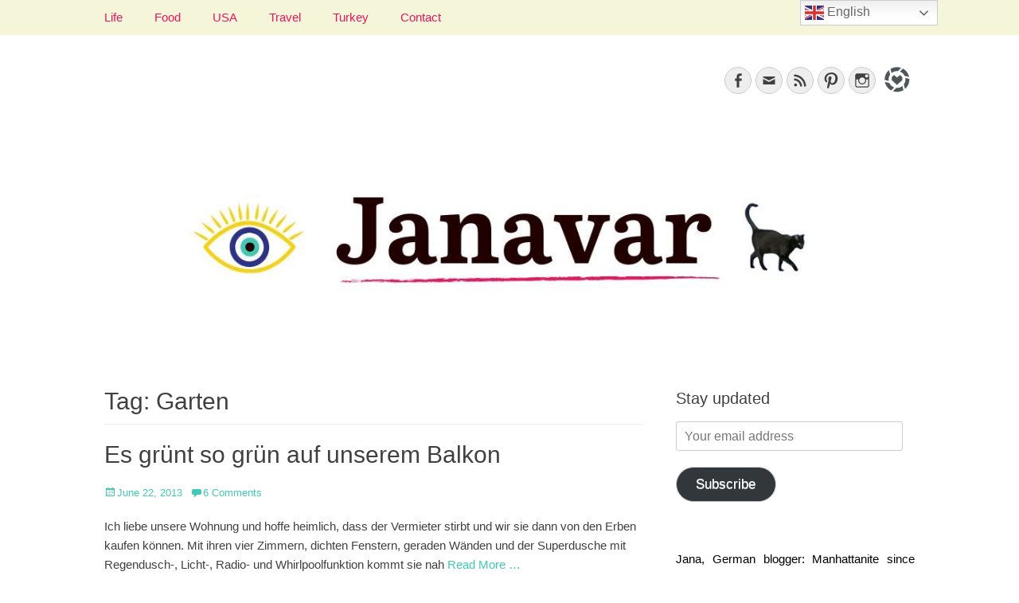

--- FILE ---
content_type: text/html; charset=UTF-8
request_url: https://janavar.net/tag/garten/
body_size: 22429
content:
<!DOCTYPE html><html dir="ltr" lang="en-US" prefix="og: https://ogp.me/ns#"><head><meta charset="UTF-8"/>
<script>var __ezHttpConsent={setByCat:function(src,tagType,attributes,category,force,customSetScriptFn=null){var setScript=function(){if(force||window.ezTcfConsent[category]){if(typeof customSetScriptFn==='function'){customSetScriptFn();}else{var scriptElement=document.createElement(tagType);scriptElement.src=src;attributes.forEach(function(attr){for(var key in attr){if(attr.hasOwnProperty(key)){scriptElement.setAttribute(key,attr[key]);}}});var firstScript=document.getElementsByTagName(tagType)[0];firstScript.parentNode.insertBefore(scriptElement,firstScript);}}};if(force||(window.ezTcfConsent&&window.ezTcfConsent.loaded)){setScript();}else if(typeof getEzConsentData==="function"){getEzConsentData().then(function(ezTcfConsent){if(ezTcfConsent&&ezTcfConsent.loaded){setScript();}else{console.error("cannot get ez consent data");force=true;setScript();}});}else{force=true;setScript();console.error("getEzConsentData is not a function");}},};</script>
<script>var ezTcfConsent=window.ezTcfConsent?window.ezTcfConsent:{loaded:false,store_info:false,develop_and_improve_services:false,measure_ad_performance:false,measure_content_performance:false,select_basic_ads:false,create_ad_profile:false,select_personalized_ads:false,create_content_profile:false,select_personalized_content:false,understand_audiences:false,use_limited_data_to_select_content:false,};function getEzConsentData(){return new Promise(function(resolve){document.addEventListener("ezConsentEvent",function(event){var ezTcfConsent=event.detail.ezTcfConsent;resolve(ezTcfConsent);});});}</script>
<script>if(typeof _setEzCookies!=='function'){function _setEzCookies(ezConsentData){var cookies=window.ezCookieQueue;for(var i=0;i<cookies.length;i++){var cookie=cookies[i];if(ezConsentData&&ezConsentData.loaded&&ezConsentData[cookie.tcfCategory]){document.cookie=cookie.name+"="+cookie.value;}}}}
window.ezCookieQueue=window.ezCookieQueue||[];if(typeof addEzCookies!=='function'){function addEzCookies(arr){window.ezCookieQueue=[...window.ezCookieQueue,...arr];}}
addEzCookies([{name:"ezoab_348643",value:"mod297; Path=/; Domain=janavar.net; Max-Age=7200",tcfCategory:"store_info",isEzoic:"true",},{name:"ezosuibasgeneris-1",value:"15a4015f-fe3e-40c7-4555-d46f82d39322; Path=/; Domain=janavar.net; Expires=Sat, 23 Jan 2027 12:27:16 UTC; Secure; SameSite=None",tcfCategory:"understand_audiences",isEzoic:"true",}]);if(window.ezTcfConsent&&window.ezTcfConsent.loaded){_setEzCookies(window.ezTcfConsent);}else if(typeof getEzConsentData==="function"){getEzConsentData().then(function(ezTcfConsent){if(ezTcfConsent&&ezTcfConsent.loaded){_setEzCookies(window.ezTcfConsent);}else{console.error("cannot get ez consent data");_setEzCookies(window.ezTcfConsent);}});}else{console.error("getEzConsentData is not a function");_setEzCookies(window.ezTcfConsent);}</script><script type="text/javascript" data-ezscrex='false' data-cfasync='false'>window._ezaq = Object.assign({"edge_cache_status":11,"edge_response_time":1909,"url":"https://janavar.net/tag/garten/"}, typeof window._ezaq !== "undefined" ? window._ezaq : {});</script><script type="text/javascript" data-ezscrex='false' data-cfasync='false'>window._ezaq = Object.assign({"ab_test_id":"mod297"}, typeof window._ezaq !== "undefined" ? window._ezaq : {});window.__ez=window.__ez||{};window.__ez.tf={"idfmod":"true"};</script><script type="text/javascript" data-ezscrex='false' data-cfasync='false'>window.ezDisableAds = true;</script>
<script data-ezscrex='false' data-cfasync='false' data-pagespeed-no-defer>var __ez=__ez||{};__ez.stms=Date.now();__ez.evt={};__ez.script={};__ez.ck=__ez.ck||{};__ez.template={};__ez.template.isOrig=true;window.__ezScriptHost="//www.ezojs.com";__ez.queue=__ez.queue||function(){var e=0,i=0,t=[],n=!1,o=[],r=[],s=!0,a=function(e,i,n,o,r,s,a){var l=arguments.length>7&&void 0!==arguments[7]?arguments[7]:window,d=this;this.name=e,this.funcName=i,this.parameters=null===n?null:w(n)?n:[n],this.isBlock=o,this.blockedBy=r,this.deleteWhenComplete=s,this.isError=!1,this.isComplete=!1,this.isInitialized=!1,this.proceedIfError=a,this.fWindow=l,this.isTimeDelay=!1,this.process=function(){f("... func = "+e),d.isInitialized=!0,d.isComplete=!0,f("... func.apply: "+e);var i=d.funcName.split("."),n=null,o=this.fWindow||window;i.length>3||(n=3===i.length?o[i[0]][i[1]][i[2]]:2===i.length?o[i[0]][i[1]]:o[d.funcName]),null!=n&&n.apply(null,this.parameters),!0===d.deleteWhenComplete&&delete t[e],!0===d.isBlock&&(f("----- F'D: "+d.name),m())}},l=function(e,i,t,n,o,r,s){var a=arguments.length>7&&void 0!==arguments[7]?arguments[7]:window,l=this;this.name=e,this.path=i,this.async=o,this.defer=r,this.isBlock=t,this.blockedBy=n,this.isInitialized=!1,this.isError=!1,this.isComplete=!1,this.proceedIfError=s,this.fWindow=a,this.isTimeDelay=!1,this.isPath=function(e){return"/"===e[0]&&"/"!==e[1]},this.getSrc=function(e){return void 0!==window.__ezScriptHost&&this.isPath(e)&&"banger.js"!==this.name?window.__ezScriptHost+e:e},this.process=function(){l.isInitialized=!0,f("... file = "+e);var i=this.fWindow?this.fWindow.document:document,t=i.createElement("script");t.src=this.getSrc(this.path),!0===o?t.async=!0:!0===r&&(t.defer=!0),t.onerror=function(){var e={url:window.location.href,name:l.name,path:l.path,user_agent:window.navigator.userAgent};"undefined"!=typeof _ezaq&&(e.pageview_id=_ezaq.page_view_id);var i=encodeURIComponent(JSON.stringify(e)),t=new XMLHttpRequest;t.open("GET","//g.ezoic.net/ezqlog?d="+i,!0),t.send(),f("----- ERR'D: "+l.name),l.isError=!0,!0===l.isBlock&&m()},t.onreadystatechange=t.onload=function(){var e=t.readyState;f("----- F'D: "+l.name),e&&!/loaded|complete/.test(e)||(l.isComplete=!0,!0===l.isBlock&&m())},i.getElementsByTagName("head")[0].appendChild(t)}},d=function(e,i){this.name=e,this.path="",this.async=!1,this.defer=!1,this.isBlock=!1,this.blockedBy=[],this.isInitialized=!0,this.isError=!1,this.isComplete=i,this.proceedIfError=!1,this.isTimeDelay=!1,this.process=function(){}};function c(e,i,n,s,a,d,c,u,f){var m=new l(e,i,n,s,a,d,c,f);!0===u?o[e]=m:r[e]=m,t[e]=m,h(m)}function h(e){!0!==u(e)&&0!=s&&e.process()}function u(e){if(!0===e.isTimeDelay&&!1===n)return f(e.name+" blocked = TIME DELAY!"),!0;if(w(e.blockedBy))for(var i=0;i<e.blockedBy.length;i++){var o=e.blockedBy[i];if(!1===t.hasOwnProperty(o))return f(e.name+" blocked = "+o),!0;if(!0===e.proceedIfError&&!0===t[o].isError)return!1;if(!1===t[o].isComplete)return f(e.name+" blocked = "+o),!0}return!1}function f(e){var i=window.location.href,t=new RegExp("[?&]ezq=([^&#]*)","i").exec(i);"1"===(t?t[1]:null)&&console.debug(e)}function m(){++e>200||(f("let's go"),p(o),p(r))}function p(e){for(var i in e)if(!1!==e.hasOwnProperty(i)){var t=e[i];!0===t.isComplete||u(t)||!0===t.isInitialized||!0===t.isError?!0===t.isError?f(t.name+": error"):!0===t.isComplete?f(t.name+": complete already"):!0===t.isInitialized&&f(t.name+": initialized already"):t.process()}}function w(e){return"[object Array]"==Object.prototype.toString.call(e)}return window.addEventListener("load",(function(){setTimeout((function(){n=!0,f("TDELAY -----"),m()}),5e3)}),!1),{addFile:c,addFileOnce:function(e,i,n,o,r,s,a,l,d){t[e]||c(e,i,n,o,r,s,a,l,d)},addDelayFile:function(e,i){var n=new l(e,i,!1,[],!1,!1,!0);n.isTimeDelay=!0,f(e+" ...  FILE! TDELAY"),r[e]=n,t[e]=n,h(n)},addFunc:function(e,n,s,l,d,c,u,f,m,p){!0===c&&(e=e+"_"+i++);var w=new a(e,n,s,l,d,u,f,p);!0===m?o[e]=w:r[e]=w,t[e]=w,h(w)},addDelayFunc:function(e,i,n){var o=new a(e,i,n,!1,[],!0,!0);o.isTimeDelay=!0,f(e+" ...  FUNCTION! TDELAY"),r[e]=o,t[e]=o,h(o)},items:t,processAll:m,setallowLoad:function(e){s=e},markLoaded:function(e){if(e&&0!==e.length){if(e in t){var i=t[e];!0===i.isComplete?f(i.name+" "+e+": error loaded duplicate"):(i.isComplete=!0,i.isInitialized=!0)}else t[e]=new d(e,!0);f("markLoaded dummyfile: "+t[e].name)}},logWhatsBlocked:function(){for(var e in t)!1!==t.hasOwnProperty(e)&&u(t[e])}}}();__ez.evt.add=function(e,t,n){e.addEventListener?e.addEventListener(t,n,!1):e.attachEvent?e.attachEvent("on"+t,n):e["on"+t]=n()},__ez.evt.remove=function(e,t,n){e.removeEventListener?e.removeEventListener(t,n,!1):e.detachEvent?e.detachEvent("on"+t,n):delete e["on"+t]};__ez.script.add=function(e){var t=document.createElement("script");t.src=e,t.async=!0,t.type="text/javascript",document.getElementsByTagName("head")[0].appendChild(t)};__ez.dot=__ez.dot||{};__ez.queue.addFileOnce('/detroitchicago/boise.js', '/detroitchicago/boise.js?gcb=195-0&cb=5', true, [], true, false, true, false);__ez.queue.addFileOnce('/parsonsmaize/abilene.js', '/parsonsmaize/abilene.js?gcb=195-0&cb=e80eca0cdb', true, [], true, false, true, false);__ez.queue.addFileOnce('/parsonsmaize/mulvane.js', '/parsonsmaize/mulvane.js?gcb=195-0&cb=e75e48eec0', true, ['/parsonsmaize/abilene.js'], true, false, true, false);__ez.queue.addFileOnce('/detroitchicago/birmingham.js', '/detroitchicago/birmingham.js?gcb=195-0&cb=539c47377c', true, ['/parsonsmaize/abilene.js'], true, false, true, false);</script>
<script data-ezscrex="false" type="text/javascript" data-cfasync="false">window._ezaq = Object.assign({"ad_cache_level":0,"adpicker_placement_cnt":0,"ai_placeholder_cache_level":0,"ai_placeholder_placement_cnt":-1,"domain":"janavar.net","domain_id":348643,"ezcache_level":1,"ezcache_skip_code":11,"has_bad_image":0,"has_bad_words":0,"is_sitespeed":0,"lt_cache_level":0,"response_size":101884,"response_size_orig":96083,"response_time_orig":1884,"template_id":120,"url":"https://janavar.net/tag/garten/","word_count":0,"worst_bad_word_level":0}, typeof window._ezaq !== "undefined" ? window._ezaq : {});__ez.queue.markLoaded('ezaqBaseReady');</script>
<script type='text/javascript' data-ezscrex='false' data-cfasync='false'>
window.ezAnalyticsStatic = true;

function analyticsAddScript(script) {
	var ezDynamic = document.createElement('script');
	ezDynamic.type = 'text/javascript';
	ezDynamic.innerHTML = script;
	document.head.appendChild(ezDynamic);
}
function getCookiesWithPrefix() {
    var allCookies = document.cookie.split(';');
    var cookiesWithPrefix = {};

    for (var i = 0; i < allCookies.length; i++) {
        var cookie = allCookies[i].trim();

        for (var j = 0; j < arguments.length; j++) {
            var prefix = arguments[j];
            if (cookie.indexOf(prefix) === 0) {
                var cookieParts = cookie.split('=');
                var cookieName = cookieParts[0];
                var cookieValue = cookieParts.slice(1).join('=');
                cookiesWithPrefix[cookieName] = decodeURIComponent(cookieValue);
                break; // Once matched, no need to check other prefixes
            }
        }
    }

    return cookiesWithPrefix;
}
function productAnalytics() {
	var d = {"pr":[6],"omd5":"bc204b4e2ef8d6224bef4d02b9bb68d2","nar":"risk score"};
	d.u = _ezaq.url;
	d.p = _ezaq.page_view_id;
	d.v = _ezaq.visit_uuid;
	d.ab = _ezaq.ab_test_id;
	d.e = JSON.stringify(_ezaq);
	d.ref = document.referrer;
	d.c = getCookiesWithPrefix('active_template', 'ez', 'lp_');
	if(typeof ez_utmParams !== 'undefined') {
		d.utm = ez_utmParams;
	}

	var dataText = JSON.stringify(d);
	var xhr = new XMLHttpRequest();
	xhr.open('POST','/ezais/analytics?cb=1', true);
	xhr.onload = function () {
		if (xhr.status!=200) {
            return;
		}

        if(document.readyState !== 'loading') {
            analyticsAddScript(xhr.response);
            return;
        }

        var eventFunc = function() {
            if(document.readyState === 'loading') {
                return;
            }
            document.removeEventListener('readystatechange', eventFunc, false);
            analyticsAddScript(xhr.response);
        };

        document.addEventListener('readystatechange', eventFunc, false);
	};
	xhr.setRequestHeader('Content-Type','text/plain');
	xhr.send(dataText);
}
__ez.queue.addFunc("productAnalytics", "productAnalytics", null, true, ['ezaqBaseReady'], false, false, false, true);
</script><base href="https://janavar.net/tag/garten/"/>
	<!-- Global site tag (gtag.js) - Google Analytics -->
<script async="" src="https://www.googletagmanager.com/gtag/js?id=G-N5MZYPEBSL"></script>
<script>
  window.dataLayer = window.dataLayer || [];
  function gtag(){dataLayer.push(arguments);}
  gtag('js', new Date());

  gtag('config', 'G-N5MZYPEBSL');
</script>
		
		<link rel="profile" href="http://gmpg.org/xfn/11"/>
		<title>Garten | janavar</title>

		<!-- All in One SEO 4.9.3 - aioseo.com -->
	<meta name="robots" content="max-image-preview:large"/>
	<meta name="google-site-verification" content="7N7C4N84sz4kfymv6fHirek6nvD1iKbn3flWEG9bVEc"/>
	<meta name="p:domain_verify" content="ef1a595e9d475648e2b8a4fdfd648d6e"/>
	<link rel="canonical" href="https://janavar.net/tag/garten/"/>
	<meta name="generator" content="All in One SEO (AIOSEO) 4.9.3"/>
		<script type="application/ld+json" class="aioseo-schema">
			{"@context":"https:\/\/schema.org","@graph":[{"@type":"BreadcrumbList","@id":"https:\/\/janavar.net\/tag\/garten\/#breadcrumblist","itemListElement":[{"@type":"ListItem","@id":"https:\/\/janavar.net#listItem","position":1,"name":"Home","item":"https:\/\/janavar.net","nextItem":{"@type":"ListItem","@id":"https:\/\/janavar.net\/tag\/garten\/#listItem","name":"Garten"}},{"@type":"ListItem","@id":"https:\/\/janavar.net\/tag\/garten\/#listItem","position":2,"name":"Garten","previousItem":{"@type":"ListItem","@id":"https:\/\/janavar.net#listItem","name":"Home"}}]},{"@type":"CollectionPage","@id":"https:\/\/janavar.net\/tag\/garten\/#collectionpage","url":"https:\/\/janavar.net\/tag\/garten\/","name":"Garten | janavar","inLanguage":"en-US","isPartOf":{"@id":"https:\/\/janavar.net\/#website"},"breadcrumb":{"@id":"https:\/\/janavar.net\/tag\/garten\/#breadcrumblist"}},{"@type":"Person","@id":"https:\/\/janavar.net\/#person","name":"Janavar","image":{"@type":"ImageObject","@id":"https:\/\/janavar.net\/tag\/garten\/#personImage","url":"https:\/\/secure.gravatar.com\/avatar\/3c49f4a118297e5798f22abc2ff10abda5c19556862613dee249a6634f3d3a74?s=96&d=wavatar&r=g","width":96,"height":96,"caption":"Janavar"}},{"@type":"WebSite","@id":"https:\/\/janavar.net\/#website","url":"https:\/\/janavar.net\/","name":"janavar","description":"Jana, German in the City (NYC). Lifestyle blogger. World traveler; Istanbul, cat and food lover.","inLanguage":"en-US","publisher":{"@id":"https:\/\/janavar.net\/#person"}}]}
		</script>
		<!-- All in One SEO -->

<meta name="viewport" content="width=device-width, initial-scale=1, minimum-scale=1"/><!-- Jetpack Site Verification Tags -->
<meta name="google-site-verification" content="7N7C4N84sz4kfymv6fHirek6nvD1iKbn3flWEG9bVEc"/>
<link rel="dns-prefetch" href="//secure.gravatar.com"/>
<link rel="dns-prefetch" href="//stats.wp.com"/>
<link rel="dns-prefetch" href="//widgets.wp.com"/>
<link rel="dns-prefetch" href="//s0.wp.com"/>
<link rel="dns-prefetch" href="//0.gravatar.com"/>
<link rel="dns-prefetch" href="//1.gravatar.com"/>
<link rel="dns-prefetch" href="//2.gravatar.com"/>
<link rel="dns-prefetch" href="//jetpack.wordpress.com"/>
<link rel="dns-prefetch" href="//public-api.wordpress.com"/>
<link rel="preconnect" href="//i0.wp.com"/>
<link rel="preconnect" href="//c0.wp.com"/>
<link rel="alternate" type="application/rss+xml" title="janavar » Feed" href="https://janavar.net/feed/"/>
<link rel="alternate" type="application/rss+xml" title="janavar » Comments Feed" href="https://janavar.net/comments/feed/"/>
<link rel="alternate" type="application/rss+xml" title="janavar » Garten Tag Feed" href="https://janavar.net/tag/garten/feed/"/>
<link rel="alternate" type="application/rss+xml" title="janavar » Stories Feed" href="https://janavar.net/web-stories/feed/"/><script>(()=>{"use strict";const e=[400,500,600,700,800,900],t=e=>`wprm-min-${e}`,n=e=>`wprm-max-${e}`,s=new Set,o="ResizeObserver"in window,r=o?new ResizeObserver((e=>{for(const t of e)c(t.target)})):null,i=.5/(window.devicePixelRatio||1);function c(s){const o=s.getBoundingClientRect().width||0;for(let r=0;r<e.length;r++){const c=e[r],a=o<=c+i;o>c+i?s.classList.add(t(c)):s.classList.remove(t(c)),a?s.classList.add(n(c)):s.classList.remove(n(c))}}function a(e){s.has(e)||(s.add(e),r&&r.observe(e),c(e))}!function(e=document){e.querySelectorAll(".wprm-recipe").forEach(a)}();if(new MutationObserver((e=>{for(const t of e)for(const e of t.addedNodes)e instanceof Element&&(e.matches?.(".wprm-recipe")&&a(e),e.querySelectorAll?.(".wprm-recipe").forEach(a))})).observe(document.documentElement,{childList:!0,subtree:!0}),!o){let e=0;addEventListener("resize",(()=>{e&&cancelAnimationFrame(e),e=requestAnimationFrame((()=>s.forEach(c)))}),{passive:!0})}})();</script><style id="wp-img-auto-sizes-contain-inline-css" type="text/css">
img:is([sizes=auto i],[sizes^="auto," i]){contain-intrinsic-size:3000px 1500px}
/*# sourceURL=wp-img-auto-sizes-contain-inline-css */
</style>
<link rel="stylesheet" id="wprm-public-css" href="https://janavar.net/wp-content/plugins/wp-recipe-maker/dist/public-modern.css?ver=10.3.2" type="text/css" media="all"/>
<link rel="stylesheet" id="sbi_styles-css" href="https://janavar.net/wp-content/plugins/instagram-feed/css/sbi-styles.min.css?ver=6.10.0" type="text/css" media="all"/>
<style id="wp-emoji-styles-inline-css" type="text/css">

	img.wp-smiley, img.emoji {
		display: inline !important;
		border: none !important;
		box-shadow: none !important;
		height: 1em !important;
		width: 1em !important;
		margin: 0 0.07em !important;
		vertical-align: -0.1em !important;
		background: none !important;
		padding: 0 !important;
	}
/*# sourceURL=wp-emoji-styles-inline-css */
</style>
<style id="wp-block-library-inline-css" type="text/css">
:root{--wp-block-synced-color:#7a00df;--wp-block-synced-color--rgb:122,0,223;--wp-bound-block-color:var(--wp-block-synced-color);--wp-editor-canvas-background:#ddd;--wp-admin-theme-color:#007cba;--wp-admin-theme-color--rgb:0,124,186;--wp-admin-theme-color-darker-10:#006ba1;--wp-admin-theme-color-darker-10--rgb:0,107,160.5;--wp-admin-theme-color-darker-20:#005a87;--wp-admin-theme-color-darker-20--rgb:0,90,135;--wp-admin-border-width-focus:2px}@media (min-resolution:192dpi){:root{--wp-admin-border-width-focus:1.5px}}.wp-element-button{cursor:pointer}:root .has-very-light-gray-background-color{background-color:#eee}:root .has-very-dark-gray-background-color{background-color:#313131}:root .has-very-light-gray-color{color:#eee}:root .has-very-dark-gray-color{color:#313131}:root .has-vivid-green-cyan-to-vivid-cyan-blue-gradient-background{background:linear-gradient(135deg,#00d084,#0693e3)}:root .has-purple-crush-gradient-background{background:linear-gradient(135deg,#34e2e4,#4721fb 50%,#ab1dfe)}:root .has-hazy-dawn-gradient-background{background:linear-gradient(135deg,#faaca8,#dad0ec)}:root .has-subdued-olive-gradient-background{background:linear-gradient(135deg,#fafae1,#67a671)}:root .has-atomic-cream-gradient-background{background:linear-gradient(135deg,#fdd79a,#004a59)}:root .has-nightshade-gradient-background{background:linear-gradient(135deg,#330968,#31cdcf)}:root .has-midnight-gradient-background{background:linear-gradient(135deg,#020381,#2874fc)}:root{--wp--preset--font-size--normal:16px;--wp--preset--font-size--huge:42px}.has-regular-font-size{font-size:1em}.has-larger-font-size{font-size:2.625em}.has-normal-font-size{font-size:var(--wp--preset--font-size--normal)}.has-huge-font-size{font-size:var(--wp--preset--font-size--huge)}:root .has-text-align-center{text-align:center}:root .has-text-align-left{text-align:left}:root .has-text-align-right{text-align:right}.has-fit-text{white-space:nowrap!important}#end-resizable-editor-section{display:none}.aligncenter{clear:both}.items-justified-left{justify-content:flex-start}.items-justified-center{justify-content:center}.items-justified-right{justify-content:flex-end}.items-justified-space-between{justify-content:space-between}.screen-reader-text{word-wrap:normal!important;border:0;clip-path:inset(50%);height:1px;margin:-1px;overflow:hidden;padding:0;position:absolute;width:1px}.screen-reader-text:focus{background-color:#ddd;clip-path:none;color:#444;display:block;font-size:1em;height:auto;left:5px;line-height:normal;padding:15px 23px 14px;text-decoration:none;top:5px;width:auto;z-index:100000}html :where(.has-border-color){border-style:solid}html :where([style*=border-top-color]){border-top-style:solid}html :where([style*=border-right-color]){border-right-style:solid}html :where([style*=border-bottom-color]){border-bottom-style:solid}html :where([style*=border-left-color]){border-left-style:solid}html :where([style*=border-width]){border-style:solid}html :where([style*=border-top-width]){border-top-style:solid}html :where([style*=border-right-width]){border-right-style:solid}html :where([style*=border-bottom-width]){border-bottom-style:solid}html :where([style*=border-left-width]){border-left-style:solid}html :where(img[class*=wp-image-]){height:auto;max-width:100%}:where(figure){margin:0 0 1em}html :where(.is-position-sticky){--wp-admin--admin-bar--position-offset:var(--wp-admin--admin-bar--height,0px)}@media screen and (max-width:600px){html :where(.is-position-sticky){--wp-admin--admin-bar--position-offset:0px}}

/*# sourceURL=wp-block-library-inline-css */
</style><style id="global-styles-inline-css" type="text/css">
:root{--wp--preset--aspect-ratio--square: 1;--wp--preset--aspect-ratio--4-3: 4/3;--wp--preset--aspect-ratio--3-4: 3/4;--wp--preset--aspect-ratio--3-2: 3/2;--wp--preset--aspect-ratio--2-3: 2/3;--wp--preset--aspect-ratio--16-9: 16/9;--wp--preset--aspect-ratio--9-16: 9/16;--wp--preset--color--black: #000000;--wp--preset--color--cyan-bluish-gray: #abb8c3;--wp--preset--color--white: #ffffff;--wp--preset--color--pale-pink: #f78da7;--wp--preset--color--vivid-red: #cf2e2e;--wp--preset--color--luminous-vivid-orange: #ff6900;--wp--preset--color--luminous-vivid-amber: #fcb900;--wp--preset--color--light-green-cyan: #7bdcb5;--wp--preset--color--vivid-green-cyan: #00d084;--wp--preset--color--pale-cyan-blue: #8ed1fc;--wp--preset--color--vivid-cyan-blue: #0693e3;--wp--preset--color--vivid-purple: #9b51e0;--wp--preset--gradient--vivid-cyan-blue-to-vivid-purple: linear-gradient(135deg,rgb(6,147,227) 0%,rgb(155,81,224) 100%);--wp--preset--gradient--light-green-cyan-to-vivid-green-cyan: linear-gradient(135deg,rgb(122,220,180) 0%,rgb(0,208,130) 100%);--wp--preset--gradient--luminous-vivid-amber-to-luminous-vivid-orange: linear-gradient(135deg,rgb(252,185,0) 0%,rgb(255,105,0) 100%);--wp--preset--gradient--luminous-vivid-orange-to-vivid-red: linear-gradient(135deg,rgb(255,105,0) 0%,rgb(207,46,46) 100%);--wp--preset--gradient--very-light-gray-to-cyan-bluish-gray: linear-gradient(135deg,rgb(238,238,238) 0%,rgb(169,184,195) 100%);--wp--preset--gradient--cool-to-warm-spectrum: linear-gradient(135deg,rgb(74,234,220) 0%,rgb(151,120,209) 20%,rgb(207,42,186) 40%,rgb(238,44,130) 60%,rgb(251,105,98) 80%,rgb(254,248,76) 100%);--wp--preset--gradient--blush-light-purple: linear-gradient(135deg,rgb(255,206,236) 0%,rgb(152,150,240) 100%);--wp--preset--gradient--blush-bordeaux: linear-gradient(135deg,rgb(254,205,165) 0%,rgb(254,45,45) 50%,rgb(107,0,62) 100%);--wp--preset--gradient--luminous-dusk: linear-gradient(135deg,rgb(255,203,112) 0%,rgb(199,81,192) 50%,rgb(65,88,208) 100%);--wp--preset--gradient--pale-ocean: linear-gradient(135deg,rgb(255,245,203) 0%,rgb(182,227,212) 50%,rgb(51,167,181) 100%);--wp--preset--gradient--electric-grass: linear-gradient(135deg,rgb(202,248,128) 0%,rgb(113,206,126) 100%);--wp--preset--gradient--midnight: linear-gradient(135deg,rgb(2,3,129) 0%,rgb(40,116,252) 100%);--wp--preset--font-size--small: 13px;--wp--preset--font-size--medium: 20px;--wp--preset--font-size--large: 36px;--wp--preset--font-size--x-large: 42px;--wp--preset--spacing--20: 0.44rem;--wp--preset--spacing--30: 0.67rem;--wp--preset--spacing--40: 1rem;--wp--preset--spacing--50: 1.5rem;--wp--preset--spacing--60: 2.25rem;--wp--preset--spacing--70: 3.38rem;--wp--preset--spacing--80: 5.06rem;--wp--preset--shadow--natural: 6px 6px 9px rgba(0, 0, 0, 0.2);--wp--preset--shadow--deep: 12px 12px 50px rgba(0, 0, 0, 0.4);--wp--preset--shadow--sharp: 6px 6px 0px rgba(0, 0, 0, 0.2);--wp--preset--shadow--outlined: 6px 6px 0px -3px rgb(255, 255, 255), 6px 6px rgb(0, 0, 0);--wp--preset--shadow--crisp: 6px 6px 0px rgb(0, 0, 0);}:where(body) { margin: 0; }:where(.is-layout-flex){gap: 0.5em;}:where(.is-layout-grid){gap: 0.5em;}body .is-layout-flex{display: flex;}.is-layout-flex{flex-wrap: wrap;align-items: center;}.is-layout-flex > :is(*, div){margin: 0;}body .is-layout-grid{display: grid;}.is-layout-grid > :is(*, div){margin: 0;}body{padding-top: 0px;padding-right: 0px;padding-bottom: 0px;padding-left: 0px;}a:where(:not(.wp-element-button)){text-decoration: underline;}:root :where(.wp-element-button, .wp-block-button__link){background-color: #32373c;border-width: 0;color: #fff;font-family: inherit;font-size: inherit;font-style: inherit;font-weight: inherit;letter-spacing: inherit;line-height: inherit;padding-top: calc(0.667em + 2px);padding-right: calc(1.333em + 2px);padding-bottom: calc(0.667em + 2px);padding-left: calc(1.333em + 2px);text-decoration: none;text-transform: inherit;}.has-black-color{color: var(--wp--preset--color--black) !important;}.has-cyan-bluish-gray-color{color: var(--wp--preset--color--cyan-bluish-gray) !important;}.has-white-color{color: var(--wp--preset--color--white) !important;}.has-pale-pink-color{color: var(--wp--preset--color--pale-pink) !important;}.has-vivid-red-color{color: var(--wp--preset--color--vivid-red) !important;}.has-luminous-vivid-orange-color{color: var(--wp--preset--color--luminous-vivid-orange) !important;}.has-luminous-vivid-amber-color{color: var(--wp--preset--color--luminous-vivid-amber) !important;}.has-light-green-cyan-color{color: var(--wp--preset--color--light-green-cyan) !important;}.has-vivid-green-cyan-color{color: var(--wp--preset--color--vivid-green-cyan) !important;}.has-pale-cyan-blue-color{color: var(--wp--preset--color--pale-cyan-blue) !important;}.has-vivid-cyan-blue-color{color: var(--wp--preset--color--vivid-cyan-blue) !important;}.has-vivid-purple-color{color: var(--wp--preset--color--vivid-purple) !important;}.has-black-background-color{background-color: var(--wp--preset--color--black) !important;}.has-cyan-bluish-gray-background-color{background-color: var(--wp--preset--color--cyan-bluish-gray) !important;}.has-white-background-color{background-color: var(--wp--preset--color--white) !important;}.has-pale-pink-background-color{background-color: var(--wp--preset--color--pale-pink) !important;}.has-vivid-red-background-color{background-color: var(--wp--preset--color--vivid-red) !important;}.has-luminous-vivid-orange-background-color{background-color: var(--wp--preset--color--luminous-vivid-orange) !important;}.has-luminous-vivid-amber-background-color{background-color: var(--wp--preset--color--luminous-vivid-amber) !important;}.has-light-green-cyan-background-color{background-color: var(--wp--preset--color--light-green-cyan) !important;}.has-vivid-green-cyan-background-color{background-color: var(--wp--preset--color--vivid-green-cyan) !important;}.has-pale-cyan-blue-background-color{background-color: var(--wp--preset--color--pale-cyan-blue) !important;}.has-vivid-cyan-blue-background-color{background-color: var(--wp--preset--color--vivid-cyan-blue) !important;}.has-vivid-purple-background-color{background-color: var(--wp--preset--color--vivid-purple) !important;}.has-black-border-color{border-color: var(--wp--preset--color--black) !important;}.has-cyan-bluish-gray-border-color{border-color: var(--wp--preset--color--cyan-bluish-gray) !important;}.has-white-border-color{border-color: var(--wp--preset--color--white) !important;}.has-pale-pink-border-color{border-color: var(--wp--preset--color--pale-pink) !important;}.has-vivid-red-border-color{border-color: var(--wp--preset--color--vivid-red) !important;}.has-luminous-vivid-orange-border-color{border-color: var(--wp--preset--color--luminous-vivid-orange) !important;}.has-luminous-vivid-amber-border-color{border-color: var(--wp--preset--color--luminous-vivid-amber) !important;}.has-light-green-cyan-border-color{border-color: var(--wp--preset--color--light-green-cyan) !important;}.has-vivid-green-cyan-border-color{border-color: var(--wp--preset--color--vivid-green-cyan) !important;}.has-pale-cyan-blue-border-color{border-color: var(--wp--preset--color--pale-cyan-blue) !important;}.has-vivid-cyan-blue-border-color{border-color: var(--wp--preset--color--vivid-cyan-blue) !important;}.has-vivid-purple-border-color{border-color: var(--wp--preset--color--vivid-purple) !important;}.has-vivid-cyan-blue-to-vivid-purple-gradient-background{background: var(--wp--preset--gradient--vivid-cyan-blue-to-vivid-purple) !important;}.has-light-green-cyan-to-vivid-green-cyan-gradient-background{background: var(--wp--preset--gradient--light-green-cyan-to-vivid-green-cyan) !important;}.has-luminous-vivid-amber-to-luminous-vivid-orange-gradient-background{background: var(--wp--preset--gradient--luminous-vivid-amber-to-luminous-vivid-orange) !important;}.has-luminous-vivid-orange-to-vivid-red-gradient-background{background: var(--wp--preset--gradient--luminous-vivid-orange-to-vivid-red) !important;}.has-very-light-gray-to-cyan-bluish-gray-gradient-background{background: var(--wp--preset--gradient--very-light-gray-to-cyan-bluish-gray) !important;}.has-cool-to-warm-spectrum-gradient-background{background: var(--wp--preset--gradient--cool-to-warm-spectrum) !important;}.has-blush-light-purple-gradient-background{background: var(--wp--preset--gradient--blush-light-purple) !important;}.has-blush-bordeaux-gradient-background{background: var(--wp--preset--gradient--blush-bordeaux) !important;}.has-luminous-dusk-gradient-background{background: var(--wp--preset--gradient--luminous-dusk) !important;}.has-pale-ocean-gradient-background{background: var(--wp--preset--gradient--pale-ocean) !important;}.has-electric-grass-gradient-background{background: var(--wp--preset--gradient--electric-grass) !important;}.has-midnight-gradient-background{background: var(--wp--preset--gradient--midnight) !important;}.has-small-font-size{font-size: var(--wp--preset--font-size--small) !important;}.has-medium-font-size{font-size: var(--wp--preset--font-size--medium) !important;}.has-large-font-size{font-size: var(--wp--preset--font-size--large) !important;}.has-x-large-font-size{font-size: var(--wp--preset--font-size--x-large) !important;}
/*# sourceURL=global-styles-inline-css */
</style>

<style id="classic-theme-styles-inline-css" type="text/css">
.wp-block-button__link{background-color:#32373c;border-radius:9999px;box-shadow:none;color:#fff;font-size:1.125em;padding:calc(.667em + 2px) calc(1.333em + 2px);text-decoration:none}.wp-block-file__button{background:#32373c;color:#fff}.wp-block-accordion-heading{margin:0}.wp-block-accordion-heading__toggle{background-color:inherit!important;color:inherit!important}.wp-block-accordion-heading__toggle:not(:focus-visible){outline:none}.wp-block-accordion-heading__toggle:focus,.wp-block-accordion-heading__toggle:hover{background-color:inherit!important;border:none;box-shadow:none;color:inherit;padding:var(--wp--preset--spacing--20,1em) 0;text-decoration:none}.wp-block-accordion-heading__toggle:focus-visible{outline:auto;outline-offset:0}
/*# sourceURL=https://janavar.net/wp-content/plugins/gutenberg/build/styles/block-library/classic.min.css */
</style>
<link rel="stylesheet" id="gridalicious-style-css" href="https://janavar.net/wp-content/themes/gridalicious-pro/style.css?ver=3.7" type="text/css" media="all"/>
<link rel="stylesheet" id="genericons-css" href="https://c0.wp.com/p/jetpack/15.4/_inc/genericons/genericons/genericons.css" type="text/css" media="all"/>
<link rel="stylesheet" id="gridalicious-responsive-css" href="https://janavar.net/wp-content/themes/gridalicious-pro/css/responsive.css?ver=6.9" type="text/css" media="all"/>
<link rel="stylesheet" id="jquery-sidr-css" href="https://janavar.net/wp-content/themes/gridalicious-pro/css/jquery.sidr.light.min.css?ver=2.1.0" type="text/css" media="all"/>
<link rel="stylesheet" id="jetpack_likes-css" href="https://c0.wp.com/p/jetpack/15.4/modules/likes/style.css" type="text/css" media="all"/>
<link rel="preload" class="mv-grow-style" href="https://janavar.net/wp-content/plugins/social-pug/assets/dist/style-frontend-pro.css?ver=1.36.3" as="style"/><noscript><link rel='stylesheet' id='dpsp-frontend-style-pro-css' href='https://janavar.net/wp-content/plugins/social-pug/assets/dist/style-frontend-pro.css?ver=1.36.3' type='text/css' media='all' />
</noscript><style id="dpsp-frontend-style-pro-inline-css" type="text/css">

				@media screen and ( max-width : 720px ) {
					.dpsp-content-wrapper.dpsp-hide-on-mobile,
					.dpsp-share-text.dpsp-hide-on-mobile {
						display: none;
					}
					.dpsp-has-spacing .dpsp-networks-btns-wrapper li {
						margin:0 2% 10px 0;
					}
					.dpsp-network-btn.dpsp-has-label:not(.dpsp-has-count) {
						max-height: 40px;
						padding: 0;
						justify-content: center;
					}
					.dpsp-content-wrapper.dpsp-size-small .dpsp-network-btn.dpsp-has-label:not(.dpsp-has-count){
						max-height: 32px;
					}
					.dpsp-content-wrapper.dpsp-size-large .dpsp-network-btn.dpsp-has-label:not(.dpsp-has-count){
						max-height: 46px;
					}
				}
			
			@media screen and ( max-width : 720px ) {
				aside#dpsp-floating-sidebar.dpsp-hide-on-mobile.opened {
					display: none;
				}
			}
			
/*# sourceURL=dpsp-frontend-style-pro-inline-css */
</style>
<link rel="stylesheet" id="jetpack-subscriptions-css" href="https://c0.wp.com/p/jetpack/15.4/_inc/build/subscriptions/subscriptions.min.css" type="text/css" media="all"/>
<link rel="stylesheet" id="wp-pagenavi-css" href="https://janavar.net/wp-content/plugins/wp-pagenavi/pagenavi-css.css?ver=2.70" type="text/css" media="all"/>
<link rel="stylesheet" id="lazyload-video-css-css" href="https://janavar.net/wp-content/plugins/lazy-load-for-videos/public/css/lazyload-shared.css?ver=2.18.9" type="text/css" media="all"/>
<style id="lazyload-video-css-inline-css" type="text/css">
.entry-content a.lazy-load-youtube, a.lazy-load-youtube, .lazy-load-vimeo{ background-size: cover; }.titletext.youtube { display: none; }.lazy-load-div:before { content: "\25B6"; text-shadow: 0px 0px 60px rgba(0,0,0,0.8); }
/*# sourceURL=lazyload-video-css-inline-css */
</style>
<script type="text/javascript" src="https://c0.wp.com/c/6.9/wp-includes/js/jquery/jquery.min.js" id="jquery-core-js"></script>
<script type="text/javascript" src="https://c0.wp.com/c/6.9/wp-includes/js/jquery/jquery-migrate.min.js" id="jquery-migrate-js"></script>
<script type="text/javascript" src="https://janavar.net/wp-content/themes/gridalicious-pro/js/jquery.sidr.min.js?ver=2.2.1.1%20-%202016-03-04" id="jquery-sidr-js"></script>
<script type="text/javascript" src="https://janavar.net/wp-content/themes/gridalicious-pro/js/gridalicious-custom-scripts.min.js" id="gridalicious-custom-scripts-js"></script>
<!-- This site uses the Better Analytics plugin.  https://marketplace.digitalpoint.com/better-analytics.3354/item -->
<script type="text/javascript" src="https://janavar.net/wp-content/plugins/better-analytics/js/loader.php?ver=1.2.7.js"></script><link rel="https://api.w.org/" href="https://janavar.net/wp-json/"/><link rel="alternate" title="JSON" type="application/json" href="https://janavar.net/wp-json/wp/v2/tags/224"/>
<meta property="gb:site:verify" content="29207.22231"/>

<script type="text/javascript" src="https://app.getblogged.net/res/js/external/metrics.js"></script>

<script>
getblogged.metrics("29207.22231","18.208.174.231", 1)
</script>
        <style type="text/css"> .tippy-box[data-theme~="wprm"] { background-color: #333333; color: #FFFFFF; } .tippy-box[data-theme~="wprm"][data-placement^="top"] > .tippy-arrow::before { border-top-color: #333333; } .tippy-box[data-theme~="wprm"][data-placement^="bottom"] > .tippy-arrow::before { border-bottom-color: #333333; } .tippy-box[data-theme~="wprm"][data-placement^="left"] > .tippy-arrow::before { border-left-color: #333333; } .tippy-box[data-theme~="wprm"][data-placement^="right"] > .tippy-arrow::before { border-right-color: #333333; } .tippy-box[data-theme~="wprm"] a { color: #FFFFFF; } .wprm-comment-rating svg { width: 18px !important; height: 18px !important; } img.wprm-comment-rating { width: 90px !important; height: 18px !important; } body { --comment-rating-star-color: #343434; } body { --wprm-popup-font-size: 16px; } body { --wprm-popup-background: #ffffff; } body { --wprm-popup-title: #000000; } body { --wprm-popup-content: #444444; } body { --wprm-popup-button-background: #444444; } body { --wprm-popup-button-text: #ffffff; } body { --wprm-popup-accent: #747B2D; }</style><style type="text/css">.wprm-glossary-term {color: #5A822B;text-decoration: underline;cursor: help;}</style><style type="text/css">.wprm-recipe-template-snippet-basic-buttons {
    font-family: inherit; /* wprm_font_family type=font */
    font-size: 0.9em; /* wprm_font_size type=font_size */
    text-align: center; /* wprm_text_align type=align */
    margin-top: 0px; /* wprm_margin_top type=size */
    margin-bottom: 10px; /* wprm_margin_bottom type=size */
}
.wprm-recipe-template-snippet-basic-buttons a  {
    margin: 5px; /* wprm_margin_button type=size */
    margin: 5px; /* wprm_margin_button type=size */
}

.wprm-recipe-template-snippet-basic-buttons a:first-child {
    margin-left: 0;
}
.wprm-recipe-template-snippet-basic-buttons a:last-child {
    margin-right: 0;
}.wprm-recipe-template-chic {
    margin: 20px auto;
    background-color: #fafafa; /* wprm_background type=color */
    font-family: -apple-system, BlinkMacSystemFont, "Segoe UI", Roboto, Oxygen-Sans, Ubuntu, Cantarell, "Helvetica Neue", sans-serif; /* wprm_main_font_family type=font */
    font-size: 0.9em; /* wprm_main_font_size type=font_size */
    line-height: 1.5em; /* wprm_main_line_height type=font_size */
    color: #333333; /* wprm_main_text type=color */
    max-width: 650px; /* wprm_max_width type=size */
}
.wprm-recipe-template-chic a {
    color: #3498db; /* wprm_link type=color */
}
.wprm-recipe-template-chic p, .wprm-recipe-template-chic li {
    font-family: -apple-system, BlinkMacSystemFont, "Segoe UI", Roboto, Oxygen-Sans, Ubuntu, Cantarell, "Helvetica Neue", sans-serif; /* wprm_main_font_family type=font */
    font-size: 1em !important;
    line-height: 1.5em !important; /* wprm_main_line_height type=font_size */
}
.wprm-recipe-template-chic li {
    margin: 0 0 0 32px !important;
    padding: 0 !important;
}
.rtl .wprm-recipe-template-chic li {
    margin: 0 32px 0 0 !important;
}
.wprm-recipe-template-chic ol, .wprm-recipe-template-chic ul {
    margin: 0 !important;
    padding: 0 !important;
}
.wprm-recipe-template-chic br {
    display: none;
}
.wprm-recipe-template-chic .wprm-recipe-name,
.wprm-recipe-template-chic .wprm-recipe-header {
    font-family: -apple-system, BlinkMacSystemFont, "Segoe UI", Roboto, Oxygen-Sans, Ubuntu, Cantarell, "Helvetica Neue", sans-serif; /* wprm_header_font_family type=font */
    color: #000000; /* wprm_header_text type=color */
    line-height: 1.3em; /* wprm_header_line_height type=font_size */
}
.wprm-recipe-template-chic .wprm-recipe-header * {
    font-family: -apple-system, BlinkMacSystemFont, "Segoe UI", Roboto, Oxygen-Sans, Ubuntu, Cantarell, "Helvetica Neue", sans-serif; /* wprm_main_font_family type=font */
}
.wprm-recipe-template-chic h1,
.wprm-recipe-template-chic h2,
.wprm-recipe-template-chic h3,
.wprm-recipe-template-chic h4,
.wprm-recipe-template-chic h5,
.wprm-recipe-template-chic h6 {
    font-family: -apple-system, BlinkMacSystemFont, "Segoe UI", Roboto, Oxygen-Sans, Ubuntu, Cantarell, "Helvetica Neue", sans-serif; /* wprm_header_font_family type=font */
    color: #212121; /* wprm_header_text type=color */
    line-height: 1.3em; /* wprm_header_line_height type=font_size */
    margin: 0 !important;
    padding: 0 !important;
}
.wprm-recipe-template-chic .wprm-recipe-header {
    margin-top: 1.2em !important;
}
.wprm-recipe-template-chic h1 {
    font-size: 2em; /* wprm_h1_size type=font_size */
}
.wprm-recipe-template-chic h2 {
    font-size: 1.8em; /* wprm_h2_size type=font_size */
}
.wprm-recipe-template-chic h3 {
    font-size: 1.2em; /* wprm_h3_size type=font_size */
}
.wprm-recipe-template-chic h4 {
    font-size: 1em; /* wprm_h4_size type=font_size */
}
.wprm-recipe-template-chic h5 {
    font-size: 1em; /* wprm_h5_size type=font_size */
}
.wprm-recipe-template-chic h6 {
    font-size: 1em; /* wprm_h6_size type=font_size */
}.wprm-recipe-template-chic {
    font-size: 1em; /* wprm_main_font_size type=font_size */
	border-style: solid; /* wprm_border_style type=border */
	border-width: 1px; /* wprm_border_width type=size */
	border-color: #E0E0E0; /* wprm_border type=color */
    padding: 10px;
    background-color: #ffffff; /* wprm_background type=color */
    max-width: 950px; /* wprm_max_width type=size */
}
.wprm-recipe-template-chic a {
    color: #5A822B; /* wprm_link type=color */
}
.wprm-recipe-template-chic .wprm-recipe-name {
    line-height: 1.3em;
    font-weight: bold;
}
.wprm-recipe-template-chic .wprm-template-chic-buttons {
	clear: both;
    font-size: 0.9em;
    text-align: center;
}
.wprm-recipe-template-chic .wprm-template-chic-buttons .wprm-recipe-icon {
    margin-right: 5px;
}
.wprm-recipe-template-chic .wprm-recipe-header {
	margin-bottom: 0.5em !important;
}
.wprm-recipe-template-chic .wprm-nutrition-label-container {
	font-size: 0.9em;
}
.wprm-recipe-template-chic .wprm-call-to-action {
	border-radius: 3px;
}.wprm-recipe-template-compact-howto {
    margin: 20px auto;
    background-color: #fafafa; /* wprm_background type=color */
    font-family: -apple-system, BlinkMacSystemFont, "Segoe UI", Roboto, Oxygen-Sans, Ubuntu, Cantarell, "Helvetica Neue", sans-serif; /* wprm_main_font_family type=font */
    font-size: 0.9em; /* wprm_main_font_size type=font_size */
    line-height: 1.5em; /* wprm_main_line_height type=font_size */
    color: #333333; /* wprm_main_text type=color */
    max-width: 650px; /* wprm_max_width type=size */
}
.wprm-recipe-template-compact-howto a {
    color: #3498db; /* wprm_link type=color */
}
.wprm-recipe-template-compact-howto p, .wprm-recipe-template-compact-howto li {
    font-family: -apple-system, BlinkMacSystemFont, "Segoe UI", Roboto, Oxygen-Sans, Ubuntu, Cantarell, "Helvetica Neue", sans-serif; /* wprm_main_font_family type=font */
    font-size: 1em !important;
    line-height: 1.5em !important; /* wprm_main_line_height type=font_size */
}
.wprm-recipe-template-compact-howto li {
    margin: 0 0 0 32px !important;
    padding: 0 !important;
}
.rtl .wprm-recipe-template-compact-howto li {
    margin: 0 32px 0 0 !important;
}
.wprm-recipe-template-compact-howto ol, .wprm-recipe-template-compact-howto ul {
    margin: 0 !important;
    padding: 0 !important;
}
.wprm-recipe-template-compact-howto br {
    display: none;
}
.wprm-recipe-template-compact-howto .wprm-recipe-name,
.wprm-recipe-template-compact-howto .wprm-recipe-header {
    font-family: -apple-system, BlinkMacSystemFont, "Segoe UI", Roboto, Oxygen-Sans, Ubuntu, Cantarell, "Helvetica Neue", sans-serif; /* wprm_header_font_family type=font */
    color: #000000; /* wprm_header_text type=color */
    line-height: 1.3em; /* wprm_header_line_height type=font_size */
}
.wprm-recipe-template-compact-howto .wprm-recipe-header * {
    font-family: -apple-system, BlinkMacSystemFont, "Segoe UI", Roboto, Oxygen-Sans, Ubuntu, Cantarell, "Helvetica Neue", sans-serif; /* wprm_main_font_family type=font */
}
.wprm-recipe-template-compact-howto h1,
.wprm-recipe-template-compact-howto h2,
.wprm-recipe-template-compact-howto h3,
.wprm-recipe-template-compact-howto h4,
.wprm-recipe-template-compact-howto h5,
.wprm-recipe-template-compact-howto h6 {
    font-family: -apple-system, BlinkMacSystemFont, "Segoe UI", Roboto, Oxygen-Sans, Ubuntu, Cantarell, "Helvetica Neue", sans-serif; /* wprm_header_font_family type=font */
    color: #212121; /* wprm_header_text type=color */
    line-height: 1.3em; /* wprm_header_line_height type=font_size */
    margin: 0 !important;
    padding: 0 !important;
}
.wprm-recipe-template-compact-howto .wprm-recipe-header {
    margin-top: 1.2em !important;
}
.wprm-recipe-template-compact-howto h1 {
    font-size: 2em; /* wprm_h1_size type=font_size */
}
.wprm-recipe-template-compact-howto h2 {
    font-size: 1.8em; /* wprm_h2_size type=font_size */
}
.wprm-recipe-template-compact-howto h3 {
    font-size: 1.2em; /* wprm_h3_size type=font_size */
}
.wprm-recipe-template-compact-howto h4 {
    font-size: 1em; /* wprm_h4_size type=font_size */
}
.wprm-recipe-template-compact-howto h5 {
    font-size: 1em; /* wprm_h5_size type=font_size */
}
.wprm-recipe-template-compact-howto h6 {
    font-size: 1em; /* wprm_h6_size type=font_size */
}.wprm-recipe-template-compact-howto {
	border-style: solid; /* wprm_border_style type=border */
	border-width: 1px; /* wprm_border_width type=size */
	border-color: #777777; /* wprm_border type=color */
	border-radius: 0px; /* wprm_border_radius type=size */
	padding: 10px;
}.wprm-recipe-template-meadow {
    margin: 20px auto;
    background-color: #ffffff; /* wprm_background type=color */
    font-family: "Inter", sans-serif; /* wprm_main_font_family type=font */
    font-size: 16px; /* wprm_main_font_size type=font_size */
    line-height: 1.5em; /* wprm_main_line_height type=font_size */
    color: #000000; /* wprm_main_text type=color */
    max-width: 1600px; /* wprm_max_width type=size */

    --meadow-accent-color: #747B2D; /* wprm_accent_color type=color */
    --meadow-main-background-color: #F3F4EC; /* wprm_main_background_color type=color */

    border: 0;
    border-top: 1px solid var(--meadow-accent-color);

    --meadow-list-border-color: #DEB538; /* wprm_list_border_color type=color */
}
.wprm-recipe-template-meadow a {
    color: #000000; /* wprm_link type=color */
}
.wprm-recipe-template-meadow p, .wprm-recipe-template-meadow li {
    font-family: "Inter", sans-serif; /* wprm_main_font_family type=font */
    font-size: 1em;
    line-height: 1.5em; /* wprm_main_line_height type=font_size */
}
.wprm-recipe-template-meadow li {
    margin: 0 0 0 32px;
    padding: 0;
}
.rtl .wprm-recipe-template-meadow li {
    margin: 0 32px 0 0;
}
.wprm-recipe-template-meadow ol, .wprm-recipe-template-meadow ul {
    margin: 0;
    padding: 0;
}
.wprm-recipe-template-meadow br {
    display: none;
}
.wprm-recipe-template-meadow .wprm-recipe-name,
.wprm-recipe-template-meadow .wprm-recipe-header {
    font-family: "Gloock", serif; /* wprm_header_font_family type=font */
    color: #1e1e1e; /* wprm_header_text type=color */
    line-height: 1.3em; /* wprm_header_line_height type=font_size */
}
.wprm-recipe-template-meadow .wprm-recipe-header * {
    font-family: "Inter", sans-serif; /* wprm_main_font_family type=font */
}
.wprm-recipe-template-meadow h1,
.wprm-recipe-template-meadow h2,
.wprm-recipe-template-meadow h3,
.wprm-recipe-template-meadow h4,
.wprm-recipe-template-meadow h5,
.wprm-recipe-template-meadow h6 {
    font-family: "Gloock", serif; /* wprm_header_font_family type=font */
    color: #1e1e1e; /* wprm_header_text type=color */
    line-height: 1.3em; /* wprm_header_line_height type=font_size */
    margin: 0;
    padding: 0;
}
.wprm-recipe-template-meadow .wprm-recipe-header {
    margin-top: 1.2em;
}
.wprm-recipe-template-meadow h1 {
    font-size: 2.2em; /* wprm_h1_size type=font_size */
}
.wprm-recipe-template-meadow h2 {
    font-size: 2.2em; /* wprm_h2_size type=font_size */
}
.wprm-recipe-template-meadow h3 {
    font-size: 1.8em; /* wprm_h3_size type=font_size */
}
.wprm-recipe-template-meadow h4 {
    font-size: 1em; /* wprm_h4_size type=font_size */
}
.wprm-recipe-template-meadow h5 {
    font-size: 1em; /* wprm_h5_size type=font_size */
}
.wprm-recipe-template-meadow h6 {
    font-size: 1em; /* wprm_h6_size type=font_size */
}
.wprm-recipe-template-meadow .meadow-header-meta {
    max-width: 800px;
    margin: 0 auto;
}</style>	<style>img#wpstats{display:none}</style>
		<meta name="hubbub-info" description="Hubbub 1.36.3"/><style type="text/css" id="custom-background-css">
body.custom-background { background-color: #ffffff; }
</style>
	<link rel="icon" href="https://i0.wp.com/janavar.net/wp-content/uploads/2019/12/janavar-logo.jpg?fit=32%2C32&amp;ssl=1" sizes="32x32"/>
<link rel="icon" href="https://i0.wp.com/janavar.net/wp-content/uploads/2019/12/janavar-logo.jpg?fit=192%2C192&amp;ssl=1" sizes="192x192"/>
<link rel="apple-touch-icon" href="https://i0.wp.com/janavar.net/wp-content/uploads/2019/12/janavar-logo.jpg?fit=180%2C180&amp;ssl=1"/>
<meta name="msapplication-TileImage" content="https://i0.wp.com/janavar.net/wp-content/uploads/2019/12/janavar-logo.jpg?fit=270%2C270&amp;ssl=1"/>
<!-- janavar inline CSS Styles -->
<style type="text/css" media="screen">
.site-title a, .site-description { position: absolute !important; clip: rect(1px 1px 1px 1px); clip: rect(1px, 1px, 1px, 1px); }
a { color: #40c9b4; }
a:hover, a:focus, a:active { color: #ed155e; }
#main .entry-title a:hover { color: #ed155e; }
#main .entry-meta a { color: #40c9b4; }
#main .entry-meta a:hover { color: #ed155e; }
#site-generator, .nav-footer { background-color: #f5f5d9; color: #4c5a65; }
#site-generator a { color: #f8d20f; }
#supplementary { background-color: #f5f5d9; }
#supplementary .widget { background-color: #f5f5d9; }
#supplementary .widget-wrap .widget-title, #supplementary .widget-wrap .widget-title a { color: #4c5a65; }
#supplementary .widget-wrap { color: #4c5a65; }
#supplementary .widget-wrap a { color: #ed155e; }
#featured-content a { color: #ed155e; }
.nav-primary { background-color: #f5f5d9; }
.nav-primary ul.menu a { color: #ed155e; }
.nav-primary ul.menu li:hover > a, .nav-primary ul.menu a:focus, .nav-primary ul.menu .current-menu-item > a, .nav-primary ul.menu .current-menu-ancestor > a, .nav-primary ul.menu .current_page_item > a, .nav-primary ul.menu .current_page_ancestor > a { background-color: #f5f5d9; color: #40c9b4; }
.nav-primary ul.menu .sub-menu a, .nav-primary ul.menu .children a { background-color: #f5f5d9; color: #ed155e; }
.nav-footer ul.menu a { color: #f5f5d9; }
.nav-footer ul.menu li.current-menu-item a, .nav-footer ul.menu li a:hover { background-color: #222222; color: #ffffff; }
</style>
<script type='text/javascript'>
var ezoTemplate = 'old_site_noads';
var ezouid = '1';
var ezoFormfactor = '1';
</script><script data-ezscrex="false" type='text/javascript'>
var soc_app_id = '0';
var did = 348643;
var ezdomain = 'janavar.net';
var ezoicSearchable = 1;
</script></head>

<body class="archive tag tag-garten tag-224 custom-background wp-theme-gridalicious-pro two-columns content-left excerpt-image-top mobile-menu-one">


    	<nav class="site-navigation nav-primary search-enabled" role="navigation">
            <div class="wrapper">
                <h1 class="assistive-text">Primary Menu</h1>
                <div class="screen-reader-text skip-link"><a href="#content" title="Skip to content">Skip to content</a></div>
                <ul id="menu-oben" class="menu gridalicious-nav-menu"><li id="menu-item-5467" class="menu-item menu-item-type-taxonomy menu-item-object-category menu-item-has-children menu-item-5467"><a href="https://janavar.net/category/leben/">Life</a>
<ul class="sub-menu">
	<li id="menu-item-5507" class="menu-item menu-item-type-taxonomy menu-item-object-category menu-item-5507"><a href="https://janavar.net/category/beauty-2/">Beauty</a></li>
	<li id="menu-item-5498" class="menu-item menu-item-type-taxonomy menu-item-object-category menu-item-5498"><a href="https://janavar.net/category/kultur/bucher/">Books</a></li>
	<li id="menu-item-21627" class="menu-item menu-item-type-taxonomy menu-item-object-category menu-item-21627"><a href="https://janavar.net/category/leben/family-life/">Family life</a></li>
	<li id="menu-item-6477" class="menu-item menu-item-type-taxonomy menu-item-object-category menu-item-6477"><a href="https://janavar.net/category/fashion/">Fashion</a></li>
	<li id="menu-item-6478" class="menu-item menu-item-type-taxonomy menu-item-object-category menu-item-6478"><a href="https://janavar.net/category/interior/">Interior</a></li>
	<li id="menu-item-21628" class="menu-item menu-item-type-taxonomy menu-item-object-category menu-item-21628"><a href="https://janavar.net/category/leben/monday-morning-mood/">Monday Morning Mood</a></li>
	<li id="menu-item-6707" class="menu-item menu-item-type-taxonomy menu-item-object-category menu-item-6707"><a href="https://janavar.net/category/leben/moving-abroad/">Moving abroad</a></li>
</ul>
</li>
<li id="menu-item-5470" class="menu-item menu-item-type-taxonomy menu-item-object-category menu-item-has-children menu-item-5470"><a href="https://janavar.net/category/rezepte/">Food</a>
<ul class="sub-menu">
	<li id="menu-item-5505" class="menu-item menu-item-type-taxonomy menu-item-object-category menu-item-5505"><a href="https://janavar.net/category/rezepte/vorspeisen/">Appetizers</a></li>
	<li id="menu-item-5501" class="menu-item menu-item-type-taxonomy menu-item-object-category menu-item-5501"><a href="https://janavar.net/category/rezepte/backen/">Cakes, Pastries &amp; Co.</a></li>
	<li id="menu-item-5497" class="menu-item menu-item-type-taxonomy menu-item-object-category menu-item-5497"><a href="https://janavar.net/category/rezepte/kochbuchmittwoch/">Cookbook Wednesday</a></li>
	<li id="menu-item-5503" class="menu-item menu-item-type-taxonomy menu-item-object-category menu-item-5503"><a href="https://janavar.net/category/rezepte/nachspeisen/">Desserts</a></li>
	<li id="menu-item-5567" class="menu-item menu-item-type-taxonomy menu-item-object-category menu-item-5567"><a href="https://janavar.net/category/rezepte/getranke/">Drinks</a></li>
	<li id="menu-item-5540" class="menu-item menu-item-type-taxonomy menu-item-object-category menu-item-5540"><a href="https://janavar.net/category/rezepte/marmelade/">Jams &amp; Jellies</a></li>
	<li id="menu-item-5502" class="menu-item menu-item-type-taxonomy menu-item-object-category menu-item-5502"><a href="https://janavar.net/category/rezepte/hauptgerichte/">Main courses</a></li>
	<li id="menu-item-16895" class="menu-item menu-item-type-taxonomy menu-item-object-category menu-item-16895"><a href="https://janavar.net/category/rezepte/salads/">Salads</a></li>
	<li id="menu-item-5504" class="menu-item menu-item-type-taxonomy menu-item-object-category menu-item-5504"><a href="https://janavar.net/category/rezepte/suppen/">Soups</a></li>
	<li id="menu-item-16896" class="menu-item menu-item-type-taxonomy menu-item-object-category menu-item-16896"><a href="https://janavar.net/category/rezepte/vegan/">Vegan</a></li>
</ul>
</li>
<li id="menu-item-6500" class="menu-item menu-item-type-taxonomy menu-item-object-category menu-item-has-children menu-item-6500"><a href="https://janavar.net/category/usa/">USA</a>
<ul class="sub-menu">
	<li id="menu-item-9811" class="menu-item menu-item-type-taxonomy menu-item-object-category menu-item-9811"><a href="https://janavar.net/category/usa/florida/">Florida</a></li>
	<li id="menu-item-11882" class="menu-item menu-item-type-taxonomy menu-item-object-category menu-item-11882"><a href="https://janavar.net/category/usa/georgia/">Georgia</a></li>
	<li id="menu-item-9110" class="menu-item menu-item-type-taxonomy menu-item-object-category menu-item-9110"><a href="https://janavar.net/category/usa/maine/">Maine</a></li>
	<li id="menu-item-8438" class="menu-item menu-item-type-taxonomy menu-item-object-category menu-item-8438"><a href="https://janavar.net/category/usa/massachusetts/">Massachusetts</a></li>
	<li id="menu-item-9111" class="menu-item menu-item-type-taxonomy menu-item-object-category menu-item-9111"><a href="https://janavar.net/category/usa/new-hampshire/">New Hampshire</a></li>
	<li id="menu-item-10655" class="menu-item menu-item-type-taxonomy menu-item-object-category menu-item-10655"><a href="https://janavar.net/category/usa/nevada/">Nevada</a></li>
	<li id="menu-item-19517" class="menu-item menu-item-type-taxonomy menu-item-object-category menu-item-19517"><a href="https://janavar.net/category/usa/new-jersey/">New Jersey</a></li>
	<li id="menu-item-18290" class="menu-item menu-item-type-taxonomy menu-item-object-category menu-item-has-children menu-item-18290"><a href="https://janavar.net/category/usa/new-york-state/">New York State</a>
	<ul class="sub-menu">
		<li id="menu-item-8439" class="menu-item menu-item-type-taxonomy menu-item-object-category menu-item-8439"><a href="https://janavar.net/category/usa/new-york-city/">New York City</a></li>
	</ul>
</li>
	<li id="menu-item-9112" class="menu-item menu-item-type-taxonomy menu-item-object-category menu-item-9112"><a href="https://janavar.net/category/usa/rhode-island/">Rhode Island</a></li>
	<li id="menu-item-18830" class="menu-item menu-item-type-taxonomy menu-item-object-category menu-item-18830"><a href="https://janavar.net/category/usa/vermont/">Vermont</a></li>
</ul>
</li>
<li id="menu-item-5468" class="menu-item menu-item-type-taxonomy menu-item-object-category menu-item-has-children menu-item-5468"><a href="https://janavar.net/category/reisen/">Travel</a>
<ul class="sub-menu">
	<li id="menu-item-12587" class="menu-item menu-item-type-taxonomy menu-item-object-category menu-item-12587"><a href="https://janavar.net/category/reisen/canada/">Canada</a></li>
	<li id="menu-item-6487" class="menu-item menu-item-type-taxonomy menu-item-object-category menu-item-6487"><a href="https://janavar.net/category/reisen/dubai/">Dubai</a></li>
	<li id="menu-item-6489" class="menu-item menu-item-type-taxonomy menu-item-object-category menu-item-6489"><a href="https://janavar.net/category/reisen/germany/">Germany</a></li>
	<li id="menu-item-6479" class="menu-item menu-item-type-taxonomy menu-item-object-category menu-item-6479"><a href="https://janavar.net/category/reisen/greece/">Greece</a></li>
	<li id="menu-item-6498" class="menu-item menu-item-type-taxonomy menu-item-object-category menu-item-6498"><a href="https://janavar.net/category/reisen/ireland/">Ireland</a></li>
	<li id="menu-item-6488" class="menu-item menu-item-type-taxonomy menu-item-object-category menu-item-6488"><a href="https://janavar.net/category/reisen/poland/">Poland</a></li>
	<li id="menu-item-14405" class="menu-item menu-item-type-taxonomy menu-item-object-category menu-item-14405"><a href="https://janavar.net/category/reisen/united-kingdom/">United Kingdom</a></li>
</ul>
</li>
<li id="menu-item-5469" class="menu-item menu-item-type-taxonomy menu-item-object-category menu-item-has-children menu-item-5469"><a href="https://janavar.net/category/turkei/">Turkey</a>
<ul class="sub-menu">
	<li id="menu-item-6483" class="menu-item menu-item-type-taxonomy menu-item-object-category menu-item-6483"><a href="https://janavar.net/category/turkei/aegean-region/">Aegean Region</a></li>
	<li id="menu-item-6481" class="menu-item menu-item-type-taxonomy menu-item-object-category menu-item-6481"><a href="https://janavar.net/category/turkei/schwarzmeerregion/">Black Sea Region</a></li>
	<li id="menu-item-6484" class="menu-item menu-item-type-taxonomy menu-item-object-category menu-item-6484"><a href="https://janavar.net/category/turkei/central-anatolia-region/">Central Anatolia Region</a></li>
	<li id="menu-item-7845" class="menu-item menu-item-type-taxonomy menu-item-object-category menu-item-7845"><a href="https://janavar.net/category/turkei/eastern-turkey/">Eastern Turkey</a></li>
	<li id="menu-item-5495" class="menu-item menu-item-type-taxonomy menu-item-object-category menu-item-5495"><a href="https://janavar.net/category/turkei/istanbul/">Istanbul</a></li>
	<li id="menu-item-6485" class="menu-item menu-item-type-taxonomy menu-item-object-category menu-item-6485"><a href="https://janavar.net/category/turkei/marmara-region/">Marmara Region</a></li>
	<li id="menu-item-6480" class="menu-item menu-item-type-taxonomy menu-item-object-category menu-item-6480"><a href="https://janavar.net/category/turkei/mediterranean-region/">Mediterranean Region</a></li>
	<li id="menu-item-6486" class="menu-item menu-item-type-taxonomy menu-item-object-category menu-item-6486"><a href="https://janavar.net/category/turkei/southeastern-anatolia-region/">Southeastern Anatolia Region</a></li>
	<li id="menu-item-6482" class="menu-item menu-item-type-taxonomy menu-item-object-category menu-item-6482"><a href="https://janavar.net/category/turkei/thrakien/">Thrace</a></li>
	<li id="menu-item-5496" class="menu-item menu-item-type-taxonomy menu-item-object-category menu-item-5496"><a href="https://janavar.net/category/turkei/turkey-tuesday/">Turkey Tuesday</a></li>
	<li id="menu-item-5506" class="menu-item menu-item-type-taxonomy menu-item-object-category menu-item-5506"><a href="https://janavar.net/category/turkei/politik/">Politics</a></li>
</ul>
</li>
<li id="menu-item-5474" class="menu-item menu-item-type-post_type menu-item-object-page menu-item-has-children menu-item-5474"><a href="https://janavar.net/kontakt/">Contact</a>
<ul class="sub-menu">
	<li id="menu-item-5475" class="menu-item menu-item-type-post_type menu-item-object-page menu-item-5475"><a href="https://janavar.net/about/die-autorin/">About me</a></li>
	<li id="menu-item-5476" class="menu-item menu-item-type-post_type menu-item-object-page menu-item-5476"><a href="https://janavar.net/about/das-blog/">About the blog</a></li>
	<li id="menu-item-5477" class="menu-item menu-item-type-post_type menu-item-object-page menu-item-5477"><a href="https://janavar.net/about/impressum/">Terms &amp; Conditions</a></li>
	<li id="menu-item-8321" class="menu-item menu-item-type-post_type menu-item-object-page menu-item-privacy-policy menu-item-8321"><a rel="privacy-policy" href="https://janavar.net/about/disclosure/">Privacy Policy</a></li>
</ul>
</li>
</ul>                        <div id="search-toggle" class="genericon">
                            <a class="screen-reader-text" href="#search-container">Search</a>
                        </div>

                        <div id="search-container" class="displaynone">
                            
<form role="search" method="get" class="search-form" action="https://janavar.net/">
	<label>
		<span class="screen-reader-text">Search for:</span>
		<input type="search" class="search-field" placeholder="Search..." value="" name="s" title="Search for:"/>
	</label>
	<input type="submit" class="search-submit" value="Search"/>
</form>
                        </div>
                                	</div><!-- .wrapper -->
        </nav><!-- .nav-primary -->
        		<div id="page" class="hfeed site">
				<header id="masthead" role="banner">
    		<div class="wrapper">
		
    <div id="mobile-header-left-menu" class="mobile-menu-anchor primary-menu">
        <a href="#mobile-header-left-nav" id="header-left-menu" class="genericon genericon-menu">
            <span class="mobile-menu-text">Menu</span>
        </a>
    </div><!-- #mobile-header-menu -->

    <div id="site-branding">
		<div id="site-header">
			<h1 class="site-title"><a href="https://janavar.net/">janavar</a></h1>
			<h2 class="site-description">Jana, German in the City (NYC). Lifestyle blogger. World traveler; Istanbul, cat and food lover.</h2>
		</div><!-- #site-header --></div><!-- #site-branding-->

<aside class="site-navigation sidebar sidebar-header-right widget-area">
				<section class="widget widget_gridalicious_social_icons" id="header-right-social-icons">
				<div class="widget-wrap">
					<a class="genericon_parent genericon genericon-facebook-alt" target="_blank" title="Facebook" href="http://facebook.com/janavarblog"><span class="screen-reader-text">Facebook</span> </a><a class="genericon_parent genericon genericon-mail" target="_blank" title="Email" href="mailto:jana@janavar.net"><span class="screen-reader-text">Email</span> </a><a class="genericon_parent genericon genericon-feed" target="_blank" title="Feed" href="http://janavar.net/?feed=rss2"><span class="screen-reader-text">Feed</span> </a><a class="genericon_parent genericon genericon-pinterest" target="_blank" title="Pinterest" href="http://pinterest.com/janavarnet"><span class="screen-reader-text">Pinterest</span> </a><a class="genericon_parent genericon genericon-instagram" target="_blank" title="Instagram" href="http://instagram.com/janavar_net"><span class="screen-reader-text">Instagram</span> </a><a id="custom-icon-1" class="custom-icon" target="_blank" title="LTK" href="https://www.shopltk.com/explore/janavar">
					<img alt="LTK" class="icon-static" src="https://janavar.net/wp-content/uploads/2025/01/Ivory-Modern-Minimalistic-Signature-Newsletter-Email-Header-45-x-45-px2.png"/></a>				</div>
			</section>
			</aside><!-- .sidebar .header-sidebar .widget-area -->

			</div><!-- .wrapper -->
		</header><!-- #masthead -->
		<div id="header-featured-image">
					<div class="wrapper"><a title="" href="https://janavar.net/" target="_self"><img class="wp-post-image" alt="" src="https://janavar.net/wp-content/uploads/2025/01/Ivory-Modern-Minimalistic-Signature-Newsletter-Email-Header2.jpg"/></a></div><!-- .wrapper -->
				</div><!-- #header-featured-image -->		<div id="content" class="site-content">
			<div class="wrapper">
	
	<section id="primary" class="content-area">

		<main id="main" class="site-main" role="main">

		
			<header class="page-header">
				<h1 class="page-title">Tag: <span>Garten</span></h1>			</header><!-- .page-header -->

						
				
<article id="post-4357" class="post-4357 post type-post status-publish format-standard hentry category-interior tag-balkon tag-garten tag-hobby tag-pflanzen tag-projekt excerpt-image-top">
	<div class="archive-post-wrap">
		
		<div class="entry-container">
			<header class="entry-header">
				<h1 class="entry-title"><a href="https://janavar.net/es-grunt-so-grun-auf-unserem-balkon/" rel="bookmark">Es grünt so grün auf unserem Balkon</a></h1>

				
					<p class="entry-meta"><span class="posted-on"><span class="screen-reader-text">Posted on</span><a href="https://janavar.net/es-grunt-so-grun-auf-unserem-balkon/" rel="bookmark"><time class="entry-date published" datetime="2013-06-22T10:00:52-04:00">June 22, 2013</time><time class="updated" datetime="2014-08-20T22:17:20-04:00">August 20, 2014</time></a></span><span class="comments-link"><a href="https://janavar.net/es-grunt-so-grun-auf-unserem-balkon/#comments">6 Comments</a></span></p><!-- .entry-meta -->
							</header><!-- .entry-header -->

							<div class="entry-summary">
					<p>Ich liebe unsere Wohnung und hoffe heimlich, dass der Vermieter stirbt und wir sie dann von den Erben kaufen können. Mit ihren vier Zimmern, dichten Fenstern, geraden Wänden und der Superdusche mit Regendusch-, Licht-, Radio- und Whirlpoolfunktion kommt sie nah <a class="more-link" href="https://janavar.net/es-grunt-so-grun-auf-unserem-balkon/">Read More …</a></p>
				</div><!-- .entry-summary -->
			
			<footer class="entry-footer">
				<p class="entry-meta"><span class="cat-links"><span class="screen-reader-text">Categories</span><a href="https://janavar.net/category/interior/" rel="category tag">Interior</a></span><span class="tags-links"><span class="screen-reader-text">Tags</span><a href="https://janavar.net/tag/balkon/" rel="tag">Balkon</a>, <a href="https://janavar.net/tag/garten/" rel="tag">Garten</a>, <a href="https://janavar.net/tag/hobby/" rel="tag">Hobby</a>, <a href="https://janavar.net/tag/pflanzen/" rel="tag">Pflanzen</a>, <a href="https://janavar.net/tag/projekt/" rel="tag">Projekt</a></span></p><!-- .entry-meta -->			</footer><!-- .entry-footer -->
		</div><!-- .entry-container -->
	</div><!-- .archive-post-wrap -->
</article><!-- #post -->
			
					
		</main><!-- #main -->
	</section><!-- #primary -->


	<aside class="sidebar sidebar-primary widget-area" role="complementary">
		<section id="blog_subscription-3" class="widget widget_blog_subscription jetpack_subscription_widget"><div class="widget-wrap"><h4 class="widget-title">Stay updated</h4>
			<div class="wp-block-jetpack-subscriptions__container">
			<form action="#" method="post" accept-charset="utf-8" id="subscribe-blog-blog_subscription-3" data-blog="54798500" data-post_access_level="everybody">
									<p id="subscribe-email">
						<label id="jetpack-subscribe-label" class="screen-reader-text" for="subscribe-field-blog_subscription-3">
							Your email address						</label>
						<input type="email" name="email" autocomplete="email" required="required" value="" id="subscribe-field-blog_subscription-3" placeholder="Your email address"/>
					</p>

					<p id="subscribe-submit">
						<input type="hidden" name="action" value="subscribe"/>
						<input type="hidden" name="source" value="https://janavar.net/tag/garten/"/>
						<input type="hidden" name="sub-type" value="widget"/>
						<input type="hidden" name="redirect_fragment" value="subscribe-blog-blog_subscription-3"/>
						<input type="hidden" id="_wpnonce" name="_wpnonce" value="15de2e56c2"/><input type="hidden" name="_wp_http_referer" value="/tag/garten/"/>						<button type="submit" class="wp-block-button__link" name="jetpack_subscriptions_widget">
							Subscribe						</button>
					</p>
							</form>
						</div>
			
</div><!-- .widget-wrap --></section><!-- #widget-default-search --><section id="text-3" class="widget widget_text"><div class="widget-wrap">			<div class="textwidget"><p align="justify"><span style="color: black">
Jana, German blogger: Manhattanite since July 2019.
❤ Canavar 2011 - 2020.<br/>
Lived in Istanbul from 2010 to 2015 and in Boston from 2015 to 2019.<br/>
Wife, mom of two girls &amp; two cats.<br/>
</span></p>
<img data-recalc-dims="1" src="https://i0.wp.com/janavar.net/wp-content/uploads/2025/01/InShot_20241011_142750335-scaled.jpg?w=780&amp;ssl=1"/>
<p align="center"><span style="color: black">&#34;Life contains more adventures than dreams can ever hold.&#34;</span></p></div>
		</div><!-- .widget-wrap --></section><!-- #widget-default-search --><section id="archives-3" class="widget widget_archive"><div class="widget-wrap"><h4 class="widget-title">Archive</h4>		<label class="screen-reader-text" for="archives-dropdown-3">Archive</label>
		<select id="archives-dropdown-3" name="archive-dropdown">
			
			<option value="">Select Month</option>
				<option value="https://janavar.net/2025/01/"> January 2025  (5)</option>
	<option value="https://janavar.net/2024/10/"> October 2024  (1)</option>
	<option value="https://janavar.net/2024/09/"> September 2024  (1)</option>
	<option value="https://janavar.net/2024/06/"> June 2024  (1)</option>
	<option value="https://janavar.net/2024/05/"> May 2024  (12)</option>
	<option value="https://janavar.net/2024/03/"> March 2024  (1)</option>
	<option value="https://janavar.net/2024/02/"> February 2024  (1)</option>
	<option value="https://janavar.net/2023/11/"> November 2023  (1)</option>
	<option value="https://janavar.net/2023/09/"> September 2023  (1)</option>
	<option value="https://janavar.net/2023/07/"> July 2023  (4)</option>
	<option value="https://janavar.net/2023/05/"> May 2023  (3)</option>
	<option value="https://janavar.net/2023/03/"> March 2023  (2)</option>
	<option value="https://janavar.net/2023/02/"> February 2023  (3)</option>
	<option value="https://janavar.net/2023/01/"> January 2023  (6)</option>
	<option value="https://janavar.net/2022/12/"> December 2022  (5)</option>
	<option value="https://janavar.net/2022/11/"> November 2022  (6)</option>
	<option value="https://janavar.net/2022/10/"> October 2022  (1)</option>
	<option value="https://janavar.net/2022/09/"> September 2022  (2)</option>
	<option value="https://janavar.net/2022/07/"> July 2022  (6)</option>
	<option value="https://janavar.net/2022/06/"> June 2022  (7)</option>
	<option value="https://janavar.net/2022/05/"> May 2022  (7)</option>
	<option value="https://janavar.net/2022/04/"> April 2022  (7)</option>
	<option value="https://janavar.net/2022/03/"> March 2022  (5)</option>
	<option value="https://janavar.net/2022/02/"> February 2022  (8)</option>
	<option value="https://janavar.net/2022/01/"> January 2022  (13)</option>
	<option value="https://janavar.net/2021/12/"> December 2021  (11)</option>
	<option value="https://janavar.net/2021/11/"> November 2021  (12)</option>
	<option value="https://janavar.net/2021/10/"> October 2021  (13)</option>
	<option value="https://janavar.net/2021/09/"> September 2021  (14)</option>
	<option value="https://janavar.net/2021/08/"> August 2021  (9)</option>
	<option value="https://janavar.net/2021/07/"> July 2021  (1)</option>
	<option value="https://janavar.net/2021/05/"> May 2021  (8)</option>
	<option value="https://janavar.net/2021/04/"> April 2021  (4)</option>
	<option value="https://janavar.net/2021/03/"> March 2021  (1)</option>
	<option value="https://janavar.net/2021/02/"> February 2021  (9)</option>
	<option value="https://janavar.net/2021/01/"> January 2021  (12)</option>
	<option value="https://janavar.net/2020/12/"> December 2020  (12)</option>
	<option value="https://janavar.net/2020/11/"> November 2020  (12)</option>
	<option value="https://janavar.net/2020/10/"> October 2020  (10)</option>
	<option value="https://janavar.net/2020/09/"> September 2020  (9)</option>
	<option value="https://janavar.net/2020/08/"> August 2020  (9)</option>
	<option value="https://janavar.net/2020/07/"> July 2020  (14)</option>
	<option value="https://janavar.net/2020/06/"> June 2020  (7)</option>
	<option value="https://janavar.net/2020/05/"> May 2020  (13)</option>
	<option value="https://janavar.net/2020/04/"> April 2020  (5)</option>
	<option value="https://janavar.net/2020/03/"> March 2020  (8)</option>
	<option value="https://janavar.net/2020/02/"> February 2020  (29)</option>
	<option value="https://janavar.net/2020/01/"> January 2020  (13)</option>
	<option value="https://janavar.net/2019/12/"> December 2019  (2)</option>
	<option value="https://janavar.net/2019/11/"> November 2019  (5)</option>
	<option value="https://janavar.net/2019/10/"> October 2019  (7)</option>
	<option value="https://janavar.net/2019/09/"> September 2019  (9)</option>
	<option value="https://janavar.net/2019/08/"> August 2019  (8)</option>
	<option value="https://janavar.net/2019/07/"> July 2019  (11)</option>
	<option value="https://janavar.net/2019/06/"> June 2019  (7)</option>
	<option value="https://janavar.net/2019/05/"> May 2019  (6)</option>
	<option value="https://janavar.net/2019/04/"> April 2019  (4)</option>
	<option value="https://janavar.net/2019/03/"> March 2019  (1)</option>
	<option value="https://janavar.net/2019/02/"> February 2019  (24)</option>
	<option value="https://janavar.net/2019/01/"> January 2019  (11)</option>
	<option value="https://janavar.net/2018/12/"> December 2018  (2)</option>
	<option value="https://janavar.net/2018/11/"> November 2018  (7)</option>
	<option value="https://janavar.net/2018/10/"> October 2018  (1)</option>
	<option value="https://janavar.net/2018/09/"> September 2018  (4)</option>
	<option value="https://janavar.net/2018/08/"> August 2018  (3)</option>
	<option value="https://janavar.net/2018/07/"> July 2018  (5)</option>
	<option value="https://janavar.net/2018/06/"> June 2018  (2)</option>
	<option value="https://janavar.net/2018/02/"> February 2018  (12)</option>
	<option value="https://janavar.net/2018/01/"> January 2018  (5)</option>
	<option value="https://janavar.net/2017/12/"> December 2017  (8)</option>
	<option value="https://janavar.net/2017/11/"> November 2017  (11)</option>
	<option value="https://janavar.net/2017/10/"> October 2017  (9)</option>
	<option value="https://janavar.net/2017/09/"> September 2017  (3)</option>
	<option value="https://janavar.net/2017/08/"> August 2017  (5)</option>
	<option value="https://janavar.net/2017/07/"> July 2017  (8)</option>
	<option value="https://janavar.net/2017/06/"> June 2017  (12)</option>
	<option value="https://janavar.net/2017/05/"> May 2017  (11)</option>
	<option value="https://janavar.net/2017/04/"> April 2017  (8)</option>
	<option value="https://janavar.net/2017/03/"> March 2017  (7)</option>
	<option value="https://janavar.net/2017/02/"> February 2017  (27)</option>
	<option value="https://janavar.net/2017/01/"> January 2017  (15)</option>
	<option value="https://janavar.net/2016/12/"> December 2016  (14)</option>
	<option value="https://janavar.net/2016/11/"> November 2016  (16)</option>
	<option value="https://janavar.net/2016/10/"> October 2016  (10)</option>
	<option value="https://janavar.net/2016/09/"> September 2016  (2)</option>
	<option value="https://janavar.net/2016/08/"> August 2016  (1)</option>
	<option value="https://janavar.net/2016/07/"> July 2016  (4)</option>
	<option value="https://janavar.net/2016/05/"> May 2016  (12)</option>
	<option value="https://janavar.net/2016/04/"> April 2016  (12)</option>
	<option value="https://janavar.net/2016/03/"> March 2016  (10)</option>
	<option value="https://janavar.net/2016/02/"> February 2016  (24)</option>
	<option value="https://janavar.net/2016/01/"> January 2016  (14)</option>
	<option value="https://janavar.net/2015/12/"> December 2015  (15)</option>
	<option value="https://janavar.net/2015/11/"> November 2015  (7)</option>
	<option value="https://janavar.net/2015/10/"> October 2015  (16)</option>
	<option value="https://janavar.net/2015/09/"> September 2015  (8)</option>
	<option value="https://janavar.net/2015/08/"> August 2015  (10)</option>
	<option value="https://janavar.net/2015/07/"> July 2015  (16)</option>
	<option value="https://janavar.net/2015/06/"> June 2015  (19)</option>
	<option value="https://janavar.net/2015/05/"> May 2015  (16)</option>
	<option value="https://janavar.net/2015/04/"> April 2015  (17)</option>
	<option value="https://janavar.net/2015/03/"> March 2015  (12)</option>
	<option value="https://janavar.net/2015/02/"> February 2015  (12)</option>
	<option value="https://janavar.net/2015/01/"> January 2015  (7)</option>
	<option value="https://janavar.net/2014/10/"> October 2014  (11)</option>
	<option value="https://janavar.net/2014/09/"> September 2014  (9)</option>
	<option value="https://janavar.net/2014/08/"> August 2014  (11)</option>
	<option value="https://janavar.net/2014/07/"> July 2014  (12)</option>
	<option value="https://janavar.net/2014/06/"> June 2014  (5)</option>
	<option value="https://janavar.net/2014/04/"> April 2014  (9)</option>
	<option value="https://janavar.net/2014/03/"> March 2014  (18)</option>
	<option value="https://janavar.net/2014/02/"> February 2014  (18)</option>
	<option value="https://janavar.net/2014/01/"> January 2014  (22)</option>
	<option value="https://janavar.net/2013/12/"> December 2013  (14)</option>
	<option value="https://janavar.net/2013/11/"> November 2013  (20)</option>
	<option value="https://janavar.net/2013/10/"> October 2013  (16)</option>
	<option value="https://janavar.net/2013/09/"> September 2013  (19)</option>
	<option value="https://janavar.net/2013/08/"> August 2013  (15)</option>
	<option value="https://janavar.net/2013/07/"> July 2013  (22)</option>
	<option value="https://janavar.net/2013/06/"> June 2013  (27)</option>
	<option value="https://janavar.net/2013/05/"> May 2013  (23)</option>
	<option value="https://janavar.net/2013/04/"> April 2013  (18)</option>
	<option value="https://janavar.net/2013/03/"> March 2013  (29)</option>
	<option value="https://janavar.net/2013/02/"> February 2013  (21)</option>
	<option value="https://janavar.net/2013/01/"> January 2013  (24)</option>
	<option value="https://janavar.net/2012/12/"> December 2012  (16)</option>
	<option value="https://janavar.net/2012/11/"> November 2012  (19)</option>
	<option value="https://janavar.net/2012/10/"> October 2012  (23)</option>
	<option value="https://janavar.net/2012/09/"> September 2012  (15)</option>
	<option value="https://janavar.net/2012/08/"> August 2012  (15)</option>
	<option value="https://janavar.net/2012/07/"> July 2012  (17)</option>
	<option value="https://janavar.net/2012/04/"> April 2012  (4)</option>
	<option value="https://janavar.net/2012/03/"> March 2012  (6)</option>
	<option value="https://janavar.net/2012/02/"> February 2012  (58)</option>
	<option value="https://janavar.net/2011/10/"> October 2011  (1)</option>

		</select>

			<script type="text/javascript">
/* <![CDATA[ */

( ( dropdownId ) => {
	const dropdown = document.getElementById( dropdownId );
	function onSelectChange() {
		setTimeout( () => {
			if ( 'escape' === dropdown.dataset.lastkey ) {
				return;
			}
			if ( dropdown.value ) {
				document.location.href = dropdown.value;
			}
		}, 250 );
	}
	function onKeyUp( event ) {
		if ( 'Escape' === event.key ) {
			dropdown.dataset.lastkey = 'escape';
		} else {
			delete dropdown.dataset.lastkey;
		}
	}
	function onClick() {
		delete dropdown.dataset.lastkey;
	}
	dropdown.addEventListener( 'keyup', onKeyUp );
	dropdown.addEventListener( 'click', onClick );
	dropdown.addEventListener( 'change', onSelectChange );
})( "archives-dropdown-3" );

//# sourceURL=WP_Widget_Archives%3A%3Awidget
/* ]]> */
</script>
</div><!-- .widget-wrap --></section><!-- #widget-default-search --><section id="media_image-5" class="widget widget_media_image"><div class="widget-wrap"><h4 class="widget-title">Canavar</h4><img width="640" height="640" src="https://i0.wp.com/janavar.net/wp-content/uploads/2015/05/11208340_372228622965827_974280368_n.jpg?fit=640%2C640&amp;ssl=1" class="image wp-image-8827 alignnone attachment-full size-full" alt="Canavar" style="max-width: 100%; height: auto;" title="Canavar" decoding="async" loading="lazy" srcset="https://i0.wp.com/janavar.net/wp-content/uploads/2015/05/11208340_372228622965827_974280368_n.jpg?w=640&amp;ssl=1 640w, https://i0.wp.com/janavar.net/wp-content/uploads/2015/05/11208340_372228622965827_974280368_n.jpg?resize=150%2C150&amp;ssl=1 150w, https://i0.wp.com/janavar.net/wp-content/uploads/2015/05/11208340_372228622965827_974280368_n.jpg?resize=300%2C300&amp;ssl=1 300w, https://i0.wp.com/janavar.net/wp-content/uploads/2015/05/11208340_372228622965827_974280368_n.jpg?resize=144%2C144&amp;ssl=1 144w" sizes="auto, (max-width: 640px) 100vw, 640px"/></div><!-- .widget-wrap --></section><!-- #widget-default-search --><section id="custom_html-3" class="widget_text widget widget_custom_html"><div class="widget_text widget-wrap"><h4 class="widget-title">Advertisement</h4><div class="textwidget custom-html-widget"><script async="" src="//pagead2.googlesyndication.com/pagead/js/adsbygoogle.js"></script>
<ins class="adsbygoogle" style="display:inline-block;width:250px;height:250px" data-ad-client="ca-pub-1003944496841368" data-ad-slot="2688905705"></ins>
<script>
     (adsbygoogle = window.adsbygoogle || []).push({});
</script></div></div><!-- .widget-wrap --></section><!-- #widget-default-search --><section id="custom_html-2" class="widget_text widget widget_custom_html"><div class="widget_text widget-wrap"><h4 class="widget-title">Advertisement</h4><div class="textwidget custom-html-widget"><script async="" src="//pagead2.googlesyndication.com/pagead/js/adsbygoogle.js"></script>
<ins class="adsbygoogle" style="display:inline-block;width:300px;height:250px" data-ad-client="ca-pub-1003944496841368" data-ad-slot="8024088905"></ins>
<script>
     (adsbygoogle = window.adsbygoogle || []).push({});
</script></div></div><!-- .widget-wrap --></section><!-- #widget-default-search -->	</aside><!-- .sidebar sidebar-primary widget-area -->

			</div><!-- .wrapper -->
	    </div><!-- #content -->
		            
	<footer id="colophon" class="site-footer" role="contentinfo">
        <div id="supplementary" class="one">
        <div class="wrapper">
                        <div id="first" class="widget-area" role="complementary">
                <section id="block-6" class="widget widget_block"><div class="widget-wrap"><p>
</p><div id="sb_instagram" class="sbi sbi_mob_col_1 sbi_tab_col_2 sbi_col_5 sbi_width_resp" style="padding-bottom: 2px;" data-feedid="*2" data-res="auto" data-cols="5" data-colsmobile="1" data-colstablet="2" data-num="4" data-nummobile="4" data-item-padding="1" data-shortcode-atts="{&#34;feed&#34;:&#34;2&#34;}" data-postid="4357" data-locatornonce="be3ed62a20" data-imageaspectratio="1:1" data-sbi-flags="favorLocal">
	
	<div id="sbi_images" style="gap: 2px;">
			</div>

	<div id="sbi_load">

	
			<span class="sbi_follow_btn sbi_custom">
			<a target="_blank" rel="nofollow noopener" href="https://www.instagram.com/janavar_net/" style="background: rgb(64,139,209);">
				<svg class="svg-inline--fa fa-instagram fa-w-14" aria-hidden="true" data-fa-processed="" aria-label="Instagram" data-prefix="fab" data-icon="instagram" role="img" viewBox="0 0 448 512">
                    <path fill="currentColor" d="M224.1 141c-63.6 0-114.9 51.3-114.9 114.9s51.3 114.9 114.9 114.9S339 319.5 339 255.9 287.7 141 224.1 141zm0 189.6c-41.1 0-74.7-33.5-74.7-74.7s33.5-74.7 74.7-74.7 74.7 33.5 74.7 74.7-33.6 74.7-74.7 74.7zm146.4-194.3c0 14.9-12 26.8-26.8 26.8-14.9 0-26.8-12-26.8-26.8s12-26.8 26.8-26.8 26.8 12 26.8 26.8zm76.1 27.2c-1.7-35.9-9.9-67.7-36.2-93.9-26.2-26.2-58-34.4-93.9-36.2-37-2.1-147.9-2.1-184.9 0-35.8 1.7-67.6 9.9-93.9 36.1s-34.4 58-36.2 93.9c-2.1 37-2.1 147.9 0 184.9 1.7 35.9 9.9 67.7 36.2 93.9s58 34.4 93.9 36.2c37 2.1 147.9 2.1 184.9 0 35.9-1.7 67.7-9.9 93.9-36.2 26.2-26.2 34.4-58 36.2-93.9 2.1-37 2.1-147.8 0-184.8zM398.8 388c-7.8 19.6-22.9 34.7-42.6 42.6-29.5 11.7-99.5 9-132.1 9s-102.7 2.6-132.1-9c-19.6-7.8-34.7-22.9-42.6-42.6-11.7-29.5-9-99.5-9-132.1s-2.6-102.7 9-132.1c7.8-19.6 22.9-34.7 42.6-42.6 29.5-11.7 99.5-9 132.1-9s102.7-2.6 132.1 9c19.6 7.8 34.7 22.9 42.6 42.6 11.7 29.5 9 99.5 9 132.1s2.7 102.7-9 132.1z"></path>
                </svg>				<span>Follow on Instagram</span>
			</a>
		</span>
	
</div>
		<span class="sbi_resized_image_data" data-feed-id="*2" data-resized="[]">
	</span>
	</div>

<p></p>
</div><!-- .widget-wrap --></section><!-- #widget-default-search -->            </div><!-- #first .widget-area -->
                    
                    
            
                    </div> <!-- .wrapper -->
    </div><!-- #supplementary -->
	    	<div id="site-generator" class="two">
	    		<div class="wrapper"><div id="footer-left-content" class="copyright">Copyright © 2026 <a href="https://janavar.net/">janavar</a>. All Rights Reserved. <a class="privacy-policy-link" href="https://janavar.net/about/disclosure/" rel="privacy-policy">Privacy Policy</a></div><div id="footer-right-content" class="powered"><a target="_blank" href="https://catchthemes.com/themes/gridalicious-pro">Theme: Gridalicious Pro</a></div>
				</div><!-- .wrapper -->
			</div><!-- #site-generator -->	</footer><!-- #colophon -->
			</div><!-- #page -->
		
<a href="#masthead" id="scrollup" class="genericon"><span class="screen-reader-text">Scroll Up</span></a><nav id="mobile-header-left-nav" class="mobile-menu" role="navigation"><ul id="header-left-nav" class="menu"><li class="menu-item menu-item-type-taxonomy menu-item-object-category menu-item-has-children menu-item-5467"><a href="https://janavar.net/category/leben/">Life</a>
<ul class="sub-menu">
	<li class="menu-item menu-item-type-taxonomy menu-item-object-category menu-item-5507"><a href="https://janavar.net/category/beauty-2/">Beauty</a></li>
	<li class="menu-item menu-item-type-taxonomy menu-item-object-category menu-item-5498"><a href="https://janavar.net/category/kultur/bucher/">Books</a></li>
	<li class="menu-item menu-item-type-taxonomy menu-item-object-category menu-item-21627"><a href="https://janavar.net/category/leben/family-life/">Family life</a></li>
	<li class="menu-item menu-item-type-taxonomy menu-item-object-category menu-item-6477"><a href="https://janavar.net/category/fashion/">Fashion</a></li>
	<li class="menu-item menu-item-type-taxonomy menu-item-object-category menu-item-6478"><a href="https://janavar.net/category/interior/">Interior</a></li>
	<li class="menu-item menu-item-type-taxonomy menu-item-object-category menu-item-21628"><a href="https://janavar.net/category/leben/monday-morning-mood/">Monday Morning Mood</a></li>
	<li class="menu-item menu-item-type-taxonomy menu-item-object-category menu-item-6707"><a href="https://janavar.net/category/leben/moving-abroad/">Moving abroad</a></li>
</ul>
</li>
<li class="menu-item menu-item-type-taxonomy menu-item-object-category menu-item-has-children menu-item-5470"><a href="https://janavar.net/category/rezepte/">Food</a>
<ul class="sub-menu">
	<li class="menu-item menu-item-type-taxonomy menu-item-object-category menu-item-5505"><a href="https://janavar.net/category/rezepte/vorspeisen/">Appetizers</a></li>
	<li class="menu-item menu-item-type-taxonomy menu-item-object-category menu-item-5501"><a href="https://janavar.net/category/rezepte/backen/">Cakes, Pastries &amp; Co.</a></li>
	<li class="menu-item menu-item-type-taxonomy menu-item-object-category menu-item-5497"><a href="https://janavar.net/category/rezepte/kochbuchmittwoch/">Cookbook Wednesday</a></li>
	<li class="menu-item menu-item-type-taxonomy menu-item-object-category menu-item-5503"><a href="https://janavar.net/category/rezepte/nachspeisen/">Desserts</a></li>
	<li class="menu-item menu-item-type-taxonomy menu-item-object-category menu-item-5567"><a href="https://janavar.net/category/rezepte/getranke/">Drinks</a></li>
	<li class="menu-item menu-item-type-taxonomy menu-item-object-category menu-item-5540"><a href="https://janavar.net/category/rezepte/marmelade/">Jams &amp; Jellies</a></li>
	<li class="menu-item menu-item-type-taxonomy menu-item-object-category menu-item-5502"><a href="https://janavar.net/category/rezepte/hauptgerichte/">Main courses</a></li>
	<li class="menu-item menu-item-type-taxonomy menu-item-object-category menu-item-16895"><a href="https://janavar.net/category/rezepte/salads/">Salads</a></li>
	<li class="menu-item menu-item-type-taxonomy menu-item-object-category menu-item-5504"><a href="https://janavar.net/category/rezepte/suppen/">Soups</a></li>
	<li class="menu-item menu-item-type-taxonomy menu-item-object-category menu-item-16896"><a href="https://janavar.net/category/rezepte/vegan/">Vegan</a></li>
</ul>
</li>
<li class="menu-item menu-item-type-taxonomy menu-item-object-category menu-item-has-children menu-item-6500"><a href="https://janavar.net/category/usa/">USA</a>
<ul class="sub-menu">
	<li class="menu-item menu-item-type-taxonomy menu-item-object-category menu-item-9811"><a href="https://janavar.net/category/usa/florida/">Florida</a></li>
	<li class="menu-item menu-item-type-taxonomy menu-item-object-category menu-item-11882"><a href="https://janavar.net/category/usa/georgia/">Georgia</a></li>
	<li class="menu-item menu-item-type-taxonomy menu-item-object-category menu-item-9110"><a href="https://janavar.net/category/usa/maine/">Maine</a></li>
	<li class="menu-item menu-item-type-taxonomy menu-item-object-category menu-item-8438"><a href="https://janavar.net/category/usa/massachusetts/">Massachusetts</a></li>
	<li class="menu-item menu-item-type-taxonomy menu-item-object-category menu-item-9111"><a href="https://janavar.net/category/usa/new-hampshire/">New Hampshire</a></li>
	<li class="menu-item menu-item-type-taxonomy menu-item-object-category menu-item-10655"><a href="https://janavar.net/category/usa/nevada/">Nevada</a></li>
	<li class="menu-item menu-item-type-taxonomy menu-item-object-category menu-item-19517"><a href="https://janavar.net/category/usa/new-jersey/">New Jersey</a></li>
	<li class="menu-item menu-item-type-taxonomy menu-item-object-category menu-item-has-children menu-item-18290"><a href="https://janavar.net/category/usa/new-york-state/">New York State</a>
	<ul class="sub-menu">
		<li class="menu-item menu-item-type-taxonomy menu-item-object-category menu-item-8439"><a href="https://janavar.net/category/usa/new-york-city/">New York City</a></li>
	</ul>
</li>
	<li class="menu-item menu-item-type-taxonomy menu-item-object-category menu-item-9112"><a href="https://janavar.net/category/usa/rhode-island/">Rhode Island</a></li>
	<li class="menu-item menu-item-type-taxonomy menu-item-object-category menu-item-18830"><a href="https://janavar.net/category/usa/vermont/">Vermont</a></li>
</ul>
</li>
<li class="menu-item menu-item-type-taxonomy menu-item-object-category menu-item-has-children menu-item-5468"><a href="https://janavar.net/category/reisen/">Travel</a>
<ul class="sub-menu">
	<li class="menu-item menu-item-type-taxonomy menu-item-object-category menu-item-12587"><a href="https://janavar.net/category/reisen/canada/">Canada</a></li>
	<li class="menu-item menu-item-type-taxonomy menu-item-object-category menu-item-6487"><a href="https://janavar.net/category/reisen/dubai/">Dubai</a></li>
	<li class="menu-item menu-item-type-taxonomy menu-item-object-category menu-item-6489"><a href="https://janavar.net/category/reisen/germany/">Germany</a></li>
	<li class="menu-item menu-item-type-taxonomy menu-item-object-category menu-item-6479"><a href="https://janavar.net/category/reisen/greece/">Greece</a></li>
	<li class="menu-item menu-item-type-taxonomy menu-item-object-category menu-item-6498"><a href="https://janavar.net/category/reisen/ireland/">Ireland</a></li>
	<li class="menu-item menu-item-type-taxonomy menu-item-object-category menu-item-6488"><a href="https://janavar.net/category/reisen/poland/">Poland</a></li>
	<li class="menu-item menu-item-type-taxonomy menu-item-object-category menu-item-14405"><a href="https://janavar.net/category/reisen/united-kingdom/">United Kingdom</a></li>
</ul>
</li>
<li class="menu-item menu-item-type-taxonomy menu-item-object-category menu-item-has-children menu-item-5469"><a href="https://janavar.net/category/turkei/">Turkey</a>
<ul class="sub-menu">
	<li class="menu-item menu-item-type-taxonomy menu-item-object-category menu-item-6483"><a href="https://janavar.net/category/turkei/aegean-region/">Aegean Region</a></li>
	<li class="menu-item menu-item-type-taxonomy menu-item-object-category menu-item-6481"><a href="https://janavar.net/category/turkei/schwarzmeerregion/">Black Sea Region</a></li>
	<li class="menu-item menu-item-type-taxonomy menu-item-object-category menu-item-6484"><a href="https://janavar.net/category/turkei/central-anatolia-region/">Central Anatolia Region</a></li>
	<li class="menu-item menu-item-type-taxonomy menu-item-object-category menu-item-7845"><a href="https://janavar.net/category/turkei/eastern-turkey/">Eastern Turkey</a></li>
	<li class="menu-item menu-item-type-taxonomy menu-item-object-category menu-item-5495"><a href="https://janavar.net/category/turkei/istanbul/">Istanbul</a></li>
	<li class="menu-item menu-item-type-taxonomy menu-item-object-category menu-item-6485"><a href="https://janavar.net/category/turkei/marmara-region/">Marmara Region</a></li>
	<li class="menu-item menu-item-type-taxonomy menu-item-object-category menu-item-6480"><a href="https://janavar.net/category/turkei/mediterranean-region/">Mediterranean Region</a></li>
	<li class="menu-item menu-item-type-taxonomy menu-item-object-category menu-item-6486"><a href="https://janavar.net/category/turkei/southeastern-anatolia-region/">Southeastern Anatolia Region</a></li>
	<li class="menu-item menu-item-type-taxonomy menu-item-object-category menu-item-6482"><a href="https://janavar.net/category/turkei/thrakien/">Thrace</a></li>
	<li class="menu-item menu-item-type-taxonomy menu-item-object-category menu-item-5496"><a href="https://janavar.net/category/turkei/turkey-tuesday/">Turkey Tuesday</a></li>
	<li class="menu-item menu-item-type-taxonomy menu-item-object-category menu-item-5506"><a href="https://janavar.net/category/turkei/politik/">Politics</a></li>
</ul>
</li>
<li class="menu-item menu-item-type-post_type menu-item-object-page menu-item-has-children menu-item-5474"><a href="https://janavar.net/kontakt/">Contact</a>
<ul class="sub-menu">
	<li class="menu-item menu-item-type-post_type menu-item-object-page menu-item-5475"><a href="https://janavar.net/about/die-autorin/">About me</a></li>
	<li class="menu-item menu-item-type-post_type menu-item-object-page menu-item-5476"><a href="https://janavar.net/about/das-blog/">About the blog</a></li>
	<li class="menu-item menu-item-type-post_type menu-item-object-page menu-item-5477"><a href="https://janavar.net/about/impressum/">Terms &amp; Conditions</a></li>
	<li class="menu-item menu-item-type-post_type menu-item-object-page menu-item-privacy-policy menu-item-8321"><a rel="privacy-policy" href="https://janavar.net/about/disclosure/">Privacy Policy</a></li>
</ul>
</li>
</ul></nav><!-- #mobile-header-left-nav -->
<script type="speculationrules">
{"prefetch":[{"source":"document","where":{"and":[{"href_matches":"/*"},{"not":{"href_matches":["/wp-*.php","/wp-admin/*","/wp-content/uploads/*","/wp-content/*","/wp-content/plugins/*","/wp-content/themes/gridalicious-pro/*","/*\\?(.+)"]}},{"not":{"selector_matches":"a[rel~=\"nofollow\"]"}},{"not":{"selector_matches":".no-prefetch, .no-prefetch a"}}]},"eagerness":"conservative"}]}
</script>
<meta id="ba_s" property="options" content="" data-o="{&#34;tid&#34;:&#34;UA-33259209-1&#34;,&#34;et&#34;:15,&#34;co&#34;:&#34;auto&#34;,&#34;g&#34;:1074203628,&#34;dl&#34;:&#34;\\.avi|\\.doc|\\.exe|\\.gz|\\.mpg|\\.mp3|\\.pdf|\\.ppt|\\.psd|\\.rar|\\.wmv|\\.xls|\\.zip&#34;,&#34;s&#34;:54,&#34;a&#34;:16}"/><!-- Ezoic - wp_native_bottom - native_bottom --><div id="ezoic-pub-ad-placeholder-168" data-inserter-version="-1"></div><!-- End Ezoic - wp_native_bottom - native_bottom --><div class="gtranslate_wrapper" id="gt-wrapper-21603960"></div>
			<script type="text/javascript">
				var _paq = _paq || [];
								_paq.push(['trackPageView']);
								(function () {
					var u = "https://analytics1.wpmudev.com/";
					_paq.push(['setTrackerUrl', u + 'track/']);
					_paq.push(['setSiteId', '16751']);
					var d   = document, g = d.createElement('script'), s = d.getElementsByTagName('script')[0];
					g.type  = 'text/javascript';
					g.async = true;
					g.defer = true;
					g.src   = 'https://analytics.wpmucdn.com/matomo.js';
					s.parentNode.insertBefore(g, s);
				})();
			</script>
			<!-- Instagram Feed JS -->
<script type="text/javascript">
var sbiajaxurl = "https://janavar.net/wp-admin/admin-ajax.php";
</script>
<script type="text/javascript" id="wprm-public-js-extra">
/* <![CDATA[ */
var wprm_public = {"user":"0","endpoints":{"analytics":"https://janavar.net/wp-json/wp-recipe-maker/v1/analytics","integrations":"https://janavar.net/wp-json/wp-recipe-maker/v1/integrations","manage":"https://janavar.net/wp-json/wp-recipe-maker/v1/manage","utilities":"https://janavar.net/wp-json/wp-recipe-maker/v1/utilities"},"settings":{"jump_output_hash":true,"features_comment_ratings":true,"template_color_comment_rating":"#343434","instruction_media_toggle_default":"on","video_force_ratio":false,"analytics_enabled":false,"google_analytics_enabled":false,"print_new_tab":true,"print_recipe_identifier":"slug"},"post_id":"4357","home_url":"https://janavar.net/","print_slug":"wprm_print","permalinks":"/%postname%/","ajax_url":"https://janavar.net/wp-admin/admin-ajax.php","nonce":"92ddb2157d","api_nonce":"fb5ba0d9f7","translations":[],"version":{"free":"10.3.2"}};
//# sourceURL=wprm-public-js-extra
/* ]]> */
</script>
<script type="text/javascript" src="https://janavar.net/wp-content/plugins/wp-recipe-maker/dist/public-modern.js?ver=10.3.2" id="wprm-public-js"></script>
<script type="text/javascript" src="https://janavar.net/wp-content/themes/gridalicious-pro/js/navigation.min.js?ver=20120206" id="gridalicious-navigation-js"></script>
<script type="text/javascript" src="https://janavar.net/wp-content/themes/gridalicious-pro/js/skip-link-focus-fix.min.js?ver=20130115" id="gridalicious-skip-link-focus-fix-js"></script>
<script type="text/javascript" src="https://janavar.net/wp-content/themes/gridalicious-pro/js/fitvids.min.js?ver=1.1" id="jquery-fitvids-js"></script>
<script type="text/javascript" src="https://janavar.net/wp-content/themes/gridalicious-pro/js/gridalicious-scrollup.min.js?ver=20072014" id="gridalicious-scrollup-js"></script>
<script type="text/javascript" src="https://janavar.net/wp-content/plugins/lazy-load-for-videos/public/js/lazyload-shared.js?ver=2.18.9" id="lazyload-video-js-js"></script>
<script type="text/javascript" id="lazyload-youtube-js-js-before">
/* <![CDATA[ */
window.llvConfig=window.llvConfig||{};window.llvConfig.youtube={"colour":"red","buttonstyle":"","controls":true,"loadpolicy":true,"thumbnailquality":"0","preroll":"","postroll":"","overlaytext":"","loadthumbnail":true,"cookies":false,"callback":"<!--YOUTUBE_CALLBACK-->"};
//# sourceURL=lazyload-youtube-js-js-before
/* ]]> */
</script>
<script type="text/javascript" src="https://janavar.net/wp-content/plugins/lazy-load-for-videos/public/js/lazyload-youtube.js?ver=2.18.9" id="lazyload-youtube-js-js"></script>
<script type="text/javascript" id="lazyload-vimeo-js-js-before">
/* <![CDATA[ */
window.llvConfig=window.llvConfig||{};window.llvConfig.vimeo={"buttonstyle":"","playercolour":"","preroll":"","postroll":"","show_title":false,"overlaytext":"","loadthumbnail":true,"thumbnailquality":false,"cookies":false,"callback":"<!--VIMEO_CALLBACK-->"};
//# sourceURL=lazyload-vimeo-js-js-before
/* ]]> */
</script>
<script type="text/javascript" src="https://janavar.net/wp-content/plugins/lazy-load-for-videos/public/js/lazyload-vimeo.js?ver=2.18.9" id="lazyload-vimeo-js-js"></script>
<script type="text/javascript" id="jetpack-stats-js-before">
/* <![CDATA[ */
_stq = window._stq || [];
_stq.push([ "view", {"v":"ext","blog":"54798500","post":"0","tz":"-5","srv":"janavar.net","arch_tag":"garten","arch_results":"1","j":"1:15.4"} ]);
_stq.push([ "clickTrackerInit", "54798500", "0" ]);
//# sourceURL=jetpack-stats-js-before
/* ]]> */
</script>
<script type="text/javascript" src="https://stats.wp.com/e-202604.js" id="jetpack-stats-js" defer="defer" data-wp-strategy="defer"></script>
<script type="text/javascript" id="sbi_scripts-js-extra">
/* <![CDATA[ */
var sb_instagram_js_options = {"font_method":"svg","resized_url":"https://janavar.net/wp-content/uploads/sb-instagram-feed-images/","placeholder":"https://janavar.net/wp-content/plugins/instagram-feed/img/placeholder.png","ajax_url":"https://janavar.net/wp-admin/admin-ajax.php"};
//# sourceURL=sbi_scripts-js-extra
/* ]]> */
</script>
<script type="text/javascript" src="https://janavar.net/wp-content/plugins/instagram-feed/js/sbi-scripts.min.js?ver=6.10.0" id="sbi_scripts-js"></script>
<script type="text/javascript" id="gt_widget_script_21603960-js-before">
/* <![CDATA[ */
window.gtranslateSettings = /* document.write */ window.gtranslateSettings || {};window.gtranslateSettings['21603960'] = {"default_language":"en","languages":["ar","zh-CN","en","de","tr"],"url_structure":"none","native_language_names":1,"flag_style":"2d","flag_size":24,"wrapper_selector":"#gt-wrapper-21603960","alt_flags":[],"switcher_open_direction":"top","switcher_horizontal_position":"right","switcher_vertical_position":"top","switcher_text_color":"#666","switcher_arrow_color":"#666","switcher_border_color":"#ccc","switcher_background_color":"#fff","switcher_background_shadow_color":"#efefef","switcher_background_hover_color":"#fff","dropdown_text_color":"#000","dropdown_hover_color":"#fff","dropdown_background_color":"#eee","flags_location":"\/wp-content\/plugins\/gtranslate\/flags\/"};
//# sourceURL=gt_widget_script_21603960-js-before
/* ]]> */
</script><script src="https://janavar.net/wp-content/plugins/gtranslate/js/dwf.js?ver=6.9" data-no-optimize="1" data-no-minify="1" data-gt-orig-url="/tag/garten/" data-gt-orig-domain="janavar.net" data-gt-widget-id="21603960" defer=""></script><script id="wp-emoji-settings" type="application/json">
{"baseUrl":"https://s.w.org/images/core/emoji/17.0.2/72x72/","ext":".png","svgUrl":"https://s.w.org/images/core/emoji/17.0.2/svg/","svgExt":".svg","source":{"concatemoji":"https://janavar.net/wp-includes/js/wp-emoji-release.min.js?ver=6.9"}}
</script>
<script type="module">
/* <![CDATA[ */
/*! This file is auto-generated */
const a=JSON.parse(document.getElementById("wp-emoji-settings").textContent),o=(window._wpemojiSettings=a,"wpEmojiSettingsSupports"),s=["flag","emoji"];function i(e){try{var t={supportTests:e,timestamp:(new Date).valueOf()};sessionStorage.setItem(o,JSON.stringify(t))}catch(e){}}function c(e,t,n){e.clearRect(0,0,e.canvas.width,e.canvas.height),e.fillText(t,0,0);t=new Uint32Array(e.getImageData(0,0,e.canvas.width,e.canvas.height).data);e.clearRect(0,0,e.canvas.width,e.canvas.height),e.fillText(n,0,0);const a=new Uint32Array(e.getImageData(0,0,e.canvas.width,e.canvas.height).data);return t.every((e,t)=>e===a[t])}function p(e,t){e.clearRect(0,0,e.canvas.width,e.canvas.height),e.fillText(t,0,0);var n=e.getImageData(16,16,1,1);for(let e=0;e<n.data.length;e++)if(0!==n.data[e])return!1;return!0}function u(e,t,n,a){switch(t){case"flag":return n(e,"\ud83c\udff3\ufe0f\u200d\u26a7\ufe0f","\ud83c\udff3\ufe0f\u200b\u26a7\ufe0f")?!1:!n(e,"\ud83c\udde8\ud83c\uddf6","\ud83c\udde8\u200b\ud83c\uddf6")&&!n(e,"\ud83c\udff4\udb40\udc67\udb40\udc62\udb40\udc65\udb40\udc6e\udb40\udc67\udb40\udc7f","\ud83c\udff4\u200b\udb40\udc67\u200b\udb40\udc62\u200b\udb40\udc65\u200b\udb40\udc6e\u200b\udb40\udc67\u200b\udb40\udc7f");case"emoji":return!a(e,"\ud83e\u1fac8")}return!1}function f(e,t,n,a){let r;const o=(r="undefined"!=typeof WorkerGlobalScope&&self instanceof WorkerGlobalScope?new OffscreenCanvas(300,150):document.createElement("canvas")).getContext("2d",{willReadFrequently:!0}),s=(o.textBaseline="top",o.font="600 32px Arial",{});return e.forEach(e=>{s[e]=t(o,e,n,a)}),s}function r(e){var t=document.createElement("script");t.src=e,t.defer=!0,document.head.appendChild(t)}a.supports={everything:!0,everythingExceptFlag:!0},new Promise(t=>{let n=function(){try{var e=JSON.parse(sessionStorage.getItem(o));if("object"==typeof e&&"number"==typeof e.timestamp&&(new Date).valueOf()<e.timestamp+604800&&"object"==typeof e.supportTests)return e.supportTests}catch(e){}return null}();if(!n){if("undefined"!=typeof Worker&&"undefined"!=typeof OffscreenCanvas&&"undefined"!=typeof URL&&URL.createObjectURL&&"undefined"!=typeof Blob)try{var e="postMessage("+f.toString()+"("+[JSON.stringify(s),u.toString(),c.toString(),p.toString()].join(",")+"));",a=new Blob([e],{type:"text/javascript"});const r=new Worker(URL.createObjectURL(a),{name:"wpTestEmojiSupports"});return void(r.onmessage=e=>{i(n=e.data),r.terminate(),t(n)})}catch(e){}i(n=f(s,u,c,p))}t(n)}).then(e=>{for(const n in e)a.supports[n]=e[n],a.supports.everything=a.supports.everything&&a.supports[n],"flag"!==n&&(a.supports.everythingExceptFlag=a.supports.everythingExceptFlag&&a.supports[n]);var t;a.supports.everythingExceptFlag=a.supports.everythingExceptFlag&&!a.supports.flag,a.supports.everything||((t=a.source||{}).concatemoji?r(t.concatemoji):t.wpemoji&&t.twemoji&&(r(t.twemoji),r(t.wpemoji)))});
//# sourceURL=https://janavar.net/wp-includes/js/wp-emoji-loader.min.js
/* ]]> */
</script>


<script data-cfasync="false">function _emitEzConsentEvent(){var customEvent=new CustomEvent("ezConsentEvent",{detail:{ezTcfConsent:window.ezTcfConsent},bubbles:true,cancelable:true,});document.dispatchEvent(customEvent);}
(function(window,document){function _setAllEzConsentTrue(){window.ezTcfConsent.loaded=true;window.ezTcfConsent.store_info=true;window.ezTcfConsent.develop_and_improve_services=true;window.ezTcfConsent.measure_ad_performance=true;window.ezTcfConsent.measure_content_performance=true;window.ezTcfConsent.select_basic_ads=true;window.ezTcfConsent.create_ad_profile=true;window.ezTcfConsent.select_personalized_ads=true;window.ezTcfConsent.create_content_profile=true;window.ezTcfConsent.select_personalized_content=true;window.ezTcfConsent.understand_audiences=true;window.ezTcfConsent.use_limited_data_to_select_content=true;window.ezTcfConsent.select_personalized_content=true;}
function _clearEzConsentCookie(){document.cookie="ezCMPCookieConsent=tcf2;Domain=.janavar.net;Path=/;expires=Thu, 01 Jan 1970 00:00:00 GMT";}
_clearEzConsentCookie();if(typeof window.__tcfapi!=="undefined"){window.ezgconsent=false;var amazonHasRun=false;function _ezAllowed(tcdata,purpose){return(tcdata.purpose.consents[purpose]||tcdata.purpose.legitimateInterests[purpose]);}
function _handleConsentDecision(tcdata){window.ezTcfConsent.loaded=true;if(!tcdata.vendor.consents["347"]&&!tcdata.vendor.legitimateInterests["347"]){window._emitEzConsentEvent();return;}
window.ezTcfConsent.store_info=_ezAllowed(tcdata,"1");window.ezTcfConsent.develop_and_improve_services=_ezAllowed(tcdata,"10");window.ezTcfConsent.measure_content_performance=_ezAllowed(tcdata,"8");window.ezTcfConsent.select_basic_ads=_ezAllowed(tcdata,"2");window.ezTcfConsent.create_ad_profile=_ezAllowed(tcdata,"3");window.ezTcfConsent.select_personalized_ads=_ezAllowed(tcdata,"4");window.ezTcfConsent.create_content_profile=_ezAllowed(tcdata,"5");window.ezTcfConsent.measure_ad_performance=_ezAllowed(tcdata,"7");window.ezTcfConsent.use_limited_data_to_select_content=_ezAllowed(tcdata,"11");window.ezTcfConsent.select_personalized_content=_ezAllowed(tcdata,"6");window.ezTcfConsent.understand_audiences=_ezAllowed(tcdata,"9");window._emitEzConsentEvent();}
function _handleGoogleConsentV2(tcdata){if(!tcdata||!tcdata.purpose||!tcdata.purpose.consents){return;}
var googConsentV2={};if(tcdata.purpose.consents[1]){googConsentV2.ad_storage='granted';googConsentV2.analytics_storage='granted';}
if(tcdata.purpose.consents[3]&&tcdata.purpose.consents[4]){googConsentV2.ad_personalization='granted';}
if(tcdata.purpose.consents[1]&&tcdata.purpose.consents[7]){googConsentV2.ad_user_data='granted';}
if(googConsentV2.analytics_storage=='denied'){gtag('set','url_passthrough',true);}
gtag('consent','update',googConsentV2);}
__tcfapi("addEventListener",2,function(tcdata,success){if(!success||!tcdata){window._emitEzConsentEvent();return;}
if(!tcdata.gdprApplies){_setAllEzConsentTrue();window._emitEzConsentEvent();return;}
if(tcdata.eventStatus==="useractioncomplete"||tcdata.eventStatus==="tcloaded"){if(typeof gtag!='undefined'){_handleGoogleConsentV2(tcdata);}
_handleConsentDecision(tcdata);if(tcdata.purpose.consents["1"]===true&&tcdata.vendor.consents["755"]!==false){window.ezgconsent=true;(adsbygoogle=window.adsbygoogle||[]).pauseAdRequests=0;}
if(window.__ezconsent){__ezconsent.setEzoicConsentSettings(ezConsentCategories);}
__tcfapi("removeEventListener",2,function(success){return null;},tcdata.listenerId);if(!(tcdata.purpose.consents["1"]===true&&_ezAllowed(tcdata,"2")&&_ezAllowed(tcdata,"3")&&_ezAllowed(tcdata,"4"))){if(typeof __ez=="object"&&typeof __ez.bit=="object"&&typeof window["_ezaq"]=="object"&&typeof window["_ezaq"]["page_view_id"]=="string"){__ez.bit.Add(window["_ezaq"]["page_view_id"],[new __ezDotData("non_personalized_ads",true),]);}}}});}else{_setAllEzConsentTrue();window._emitEzConsentEvent();}})(window,document);</script></body></html>

--- FILE ---
content_type: text/html; charset=utf-8
request_url: https://www.google.com/recaptcha/api2/aframe
body_size: 250
content:
<!DOCTYPE HTML><html><head><meta http-equiv="content-type" content="text/html; charset=UTF-8"></head><body><script nonce="9QHqckRgF1SS8U3p2-KKPg">/** Anti-fraud and anti-abuse applications only. See google.com/recaptcha */ try{var clients={'sodar':'https://pagead2.googlesyndication.com/pagead/sodar?'};window.addEventListener("message",function(a){try{if(a.source===window.parent){var b=JSON.parse(a.data);var c=clients[b['id']];if(c){var d=document.createElement('img');d.src=c+b['params']+'&rc='+(localStorage.getItem("rc::a")?sessionStorage.getItem("rc::b"):"");window.document.body.appendChild(d);sessionStorage.setItem("rc::e",parseInt(sessionStorage.getItem("rc::e")||0)+1);localStorage.setItem("rc::h",'1769171240259');}}}catch(b){}});window.parent.postMessage("_grecaptcha_ready", "*");}catch(b){}</script></body></html>